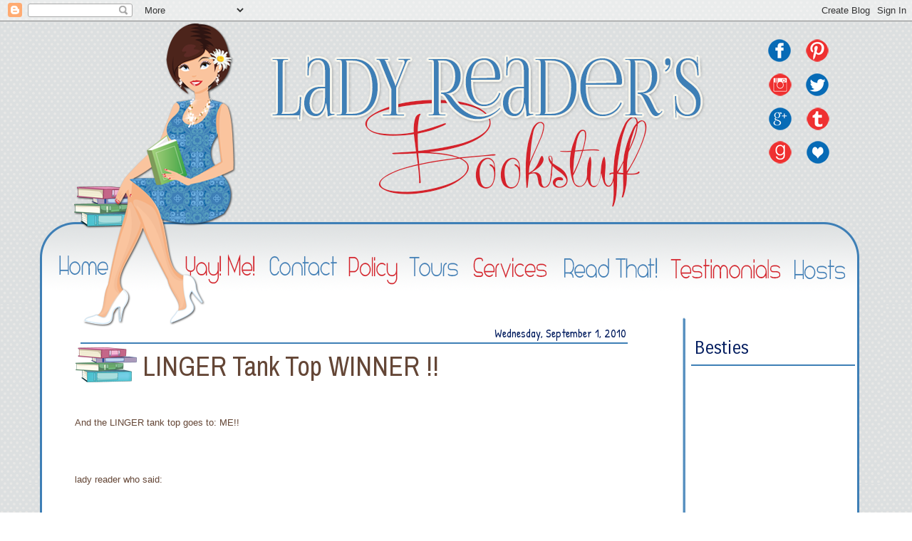

--- FILE ---
content_type: text/html; charset=UTF-8
request_url: https://www.ladyreader.net/2010/09/linger-tank-top-winner.html
body_size: 20136
content:
<!DOCTYPE html>
<html dir='ltr' xmlns='http://www.w3.org/1999/xhtml' xmlns:b='http://www.google.com/2005/gml/b' xmlns:data='http://www.google.com/2005/gml/data' xmlns:expr='http://www.google.com/2005/gml/expr'>
<head>
<link href='https://www.blogger.com/static/v1/widgets/2944754296-widget_css_bundle.css' rel='stylesheet' type='text/css'/>
<link href="//fonts.googleapis.com/css?family=Kaushan+Script" rel="stylesheet" type="text/css">
<link href="//fonts.googleapis.com/css?family=Handlee" rel="stylesheet" type="text/css">
<link href="//fonts.googleapis.com/css?family=Paprika" rel="stylesheet" type="text/css">
<link href="//fonts.googleapis.com/css?family=Englebert" rel="stylesheet" type="text/css">
<link href="//fonts.googleapis.com/css?family=Aclonica" rel="stylesheet" type="text/css">
<link href="//fonts.googleapis.com/css?family=Patrick+Hand" rel="stylesheet" type="text/css">
<link href="//fonts.googleapis.com/css?family=Amarante" rel="stylesheet" type="text/css">
<link href="//fonts.googleapis.com/css?family=Text+Me+One" rel="stylesheet" type="text/css">
<link href="//fonts.googleapis.com/css?family=Alex+Brush" rel="stylesheet" type="text/css">
<link href="//fonts.googleapis.com/css?family=Courgette" rel="stylesheet" type="text/css">
<link href="//fonts.googleapis.com/css?family=Great+Vibes" rel="stylesheet" type="text/css">
<link href="//fonts.googleapis.com/css?family=Playball" rel="stylesheet" type="text/css">
<link href="//fonts.googleapis.com/css?family=Archivo+Narrow" rel="stylesheet" type="text/css">
<link href="//fonts.googleapis.com/css?family=Carrois+Gothic" rel="stylesheet" type="text/css">
<link href="//fonts.googleapis.com/css?family=Libre+Baskerville:400,400italic" rel="stylesheet" type="text/css">
<link href="//fonts.googleapis.com/css?family=Alex+Brush" rel="stylesheet" type="text/css">
<meta content='text/html; charset=UTF-8' http-equiv='Content-Type'/>
<meta content='blogger' name='generator'/>
<link href='https://www.ladyreader.net/favicon.ico' rel='icon' type='image/x-icon'/>
<link href='https://www.ladyreader.net/2010/09/linger-tank-top-winner.html' rel='canonical'/>
<link rel="alternate" type="application/atom+xml" title="Lady Reader&#39;s Bookstuff - Atom" href="https://www.ladyreader.net/feeds/posts/default" />
<link rel="alternate" type="application/rss+xml" title="Lady Reader&#39;s Bookstuff - RSS" href="https://www.ladyreader.net/feeds/posts/default?alt=rss" />
<link rel="service.post" type="application/atom+xml" title="Lady Reader&#39;s Bookstuff - Atom" href="https://www.blogger.com/feeds/2674771134016350625/posts/default" />

<link rel="alternate" type="application/atom+xml" title="Lady Reader&#39;s Bookstuff - Atom" href="https://www.ladyreader.net/feeds/5103950106301210114/comments/default" />
<!--Can't find substitution for tag [blog.ieCssRetrofitLinks]-->
<meta content='https://www.ladyreader.net/2010/09/linger-tank-top-winner.html' property='og:url'/>
<meta content='LINGER Tank Top WINNER !!' property='og:title'/>
<meta content='Publicist. Book and Author Promoter. Virtual Book Tours and all other virtual or live promotion needed for authors and their books.' property='og:description'/>
<title>Lady Reader's Bookstuff: LINGER Tank Top WINNER !!</title>
<style type='text/css'>@font-face{font-family:'Philosopher';font-style:italic;font-weight:400;font-display:swap;src:url(//fonts.gstatic.com/s/philosopher/v21/vEFX2_5QCwIS4_Dhez5jcWBrf0I81_idV7b-rQ.woff2)format('woff2');unicode-range:U+0460-052F,U+1C80-1C8A,U+20B4,U+2DE0-2DFF,U+A640-A69F,U+FE2E-FE2F;}@font-face{font-family:'Philosopher';font-style:italic;font-weight:400;font-display:swap;src:url(//fonts.gstatic.com/s/philosopher/v21/vEFX2_5QCwIS4_Dhez5jcWBrf0s81_idV7b-rQ.woff2)format('woff2');unicode-range:U+0301,U+0400-045F,U+0490-0491,U+04B0-04B1,U+2116;}@font-face{font-family:'Philosopher';font-style:italic;font-weight:400;font-display:swap;src:url(//fonts.gstatic.com/s/philosopher/v21/vEFX2_5QCwIS4_Dhez5jcWBrf0A81_idV7b-rQ.woff2)format('woff2');unicode-range:U+0102-0103,U+0110-0111,U+0128-0129,U+0168-0169,U+01A0-01A1,U+01AF-01B0,U+0300-0301,U+0303-0304,U+0308-0309,U+0323,U+0329,U+1EA0-1EF9,U+20AB;}@font-face{font-family:'Philosopher';font-style:italic;font-weight:400;font-display:swap;src:url(//fonts.gstatic.com/s/philosopher/v21/vEFX2_5QCwIS4_Dhez5jcWBrf0E81_idV7b-rQ.woff2)format('woff2');unicode-range:U+0100-02BA,U+02BD-02C5,U+02C7-02CC,U+02CE-02D7,U+02DD-02FF,U+0304,U+0308,U+0329,U+1D00-1DBF,U+1E00-1E9F,U+1EF2-1EFF,U+2020,U+20A0-20AB,U+20AD-20C0,U+2113,U+2C60-2C7F,U+A720-A7FF;}@font-face{font-family:'Philosopher';font-style:italic;font-weight:400;font-display:swap;src:url(//fonts.gstatic.com/s/philosopher/v21/vEFX2_5QCwIS4_Dhez5jcWBrf0881_idV7Y.woff2)format('woff2');unicode-range:U+0000-00FF,U+0131,U+0152-0153,U+02BB-02BC,U+02C6,U+02DA,U+02DC,U+0304,U+0308,U+0329,U+2000-206F,U+20AC,U+2122,U+2191,U+2193,U+2212,U+2215,U+FEFF,U+FFFD;}</style>
<style id='page-skin-1' type='text/css'><!--
/*
*/
/* Variable definitions
====================
<Variable name="bgcolor" description="Page Background Color"
type="color" default="#c4a9c8">
<Variable name="textcolor" description="Text Color"
type="color" default="#333">
<Variable name="linkcolor" description="Link Color"
type="color" default="#58a">
<Variable name="pagetitlecolor" description="Blog Title Color"
type="color" default="#666">
<Variable name="descriptioncolor" description="Blog Description Color"
type="color" default="#999">
<Variable name="titlecolor" description="Post Title Color"
type="color" default="#c60">
<Variable name="bordercolor" description="Border Color"
type="color" default="#ccc">
<Variable name="sidebarcolor" description="Sidebar Title Color"
type="color" default="#999">
<Variable name="sidebartextcolor" description="Sidebar Text Color"
type="color" default="#666">
<Variable name="visitedlinkcolor" description="Visited Link Color"
type="color" default="#999">
<Variable name="bodyfont" description="Text Font"
type="font" default="normal normal 100% Georgia, Serif">
<Variable name="headerfont" description="Sidebar Title Font"
type="font"
default="normal normal 110% 'Trebuchet MS',Trebuchet,Arial,Verdana,Sans-serif">
<Variable name="pagetitlefont" description="Blog Title Font"
type="font"
default="normal normal 200% Georgia, Serif">
<Variable name="descriptionfont" description="Blog Description Font"
type="font"
default="normal normal 78% 'Trebuchet MS', Trebuchet, Arial, Verdana, Sans-serif">
<Variable name="postfooterfont" description="Post Footer Font"
type="font"
default="normal normal 78% 'Trebuchet MS', Trebuchet, Arial, Verdana, Sans-serif">
<Variable name="startSide" description="Side where text starts in blog language"
type="automatic" default="left">
<Variable name="endSide" description="Side where text ends in blog language"
type="automatic" default="right">
*/
/* Use this with templates/template-twocol.html */
body, .body-fauxcolumn-outer {
background: url(https://blogger.googleusercontent.com/img/b/R29vZ2xl/AVvXsEjdZVNB38o_T2n_p91jVm23SbcFPzBsRL9_RXING-thoCZEKAhUsp-ijtrAeFf6BCPDvQ48VwdrBfcYSau_Vv0KCiIIKmN2EjCv5oVWKP3gCHlnz5ma7erySmQ2BNTnl_LW4o1uSQun9xD4/s1600/background_01.png);
background repeat: repeat-xy;
margin:0;
color:#644636;
font:x-small Georgia Serif;
font-size/* */:/**/small;
font-size: /**/small;
text-align: left;
}
a:link {
color:#076bb6;
text-decoration:none;
}
a:visited {
color:#44505b;
text-decoration:none;
}
a:hover {
color:#d5222b;
text-decoration:none;
}
a img {
border-width:0;
}
/* Outer-Wrapper
----------------------------------------------- */
#outer-wrapper {
width: 1200px;
margin: 0 auto;
padding: 0px;
text-align:left;
border-bottom: px solid #190f04;
border-right: px solid #190f04;
border-left: px solid #190f04;
font: normal normal 100% sans-serif;
background: url(https://blogger.googleusercontent.com/img/b/R29vZ2xl/AVvXsEg5CnaxxHr5xTl4jNRlHXS4fG5mi7ZX9ivAdiMUcp2R1GagFNQEKUsP7zb0JTvE4W0pZsAp-ddW6KNwiOtrxt3EbxYn7xcZFcf4ZDsnnvtSo3HNeVVnhx-wqQCa7Dqwz0MKrhu2nZ2pgU8B/s1600/blog-mockup2_02.png) repeat-y;
margin-top: 0px;
}
#main-wrapper {
width: 800px;
float: left;
margin-left: 65px;
word-wrap: break-word; /* fix for long text breaking sidebar float in IE */
overflow: hidden;     /* fix for long non-text content breaking IE sidebar float */
}
#sidebar-wrapper {
width: 235px;
float: right;
text-align: left;
word-wrap: break-word; /* fix for long text breaking sidebar float in IE */
overflow: hidden;      /* fix for long non-text content breaking IE sidebar float */
margin-right: 35px;
}
/* Tabs
----------------------------------------------- */
#PageList1 {
margin: -3px -17px -40px -17px;
background: url(https://blogger.googleusercontent.com/img/b/R29vZ2xl/AVvXsEgJ4kBjjqiIHXlkv-WaN_RA48syuogMZl3h80jHr5KPwgqWqAMIjmmnjZLGKSfaBjqf4bCD7Bbk917Aju0Js_FeDbwqUlOT4aA9qQoQ5lvKm4lxfAKzOiDMZpjc9QbrnHIKQ4HajNlhmeiG/s1600/pagelist2.png) no-repeat;
padding: 0px 20px 30px 20px;
font-size: 22px;
}
/* Headings
----------------------------------------------- */
h2 {  background: no-repeat;
border-bottom: 2px #3e7fb6 solid;
padding: 5px 5px 5px 5px;
margin: 5px 5px 5px  0px;
font:normal normal 110% 'Trebuchet MS',Trebuchet,Arial,Verdana,Sans-serif;
font-size: 25px;
line-height: 1.4em;
letter-spacing:.-2em;
color:#001b5e;
}
h5 {
background: url(https://blogger.googleusercontent.com/img/b/R29vZ2xl/AVvXsEjR3CNIDajAZSShxyvBbKNvS2ZdnhhL7YpxycCmTgS5ikH1aqmo8GpJcojZSWaUdLpeclShb0QaHqBZmIXE4_lG3v-wfHuBA53seo9VfadEllFKBfuS5CYT7M407ZJwz_fjQp1Dehdqb18N/s1600/h5-4.png) no-repeat;
font-family: 'Alex Brush', cursive;
font-size: 55px;
font-weight: normal;
color: #d5222b;
padding: 25px 0px 20px 70px;
margin-top: 0px;
margin-bottom: 0px;
}
/* Posts
-----------------------------------------------
*/
h2.date-header { font-family: 'Patrick Hand', cursive;
background:#ffffff;
font-size: 16px;
text-align: right;
padding: 2px 2px 2px 5px;
margin:-7px 1.5em 0 .5em;
}
.post {
margin: 0 0 6px 0px;
border-bottom:0px dotted #cedae5;
padding-bottom:1.5em;
}
.post h3 {
background:url(https://blogger.googleusercontent.com/img/b/R29vZ2xl/AVvXsEhtMnzM1j57iohRXLOxdLow1AduadqQ9zvf2pOYOCQAFOSnvGu3kD0vvQ5ATA_3anSY_RB_DtRkH54LKp_ShqyKskIpnFL1aPAzYIbgzhCT5GQlofp23C0HOwa69vl9jc40UXmVfBVPvOxb/s1600/books.png) no-repeat;
padding: 0px 25px 5px 95px;
margin-top: 5px;
font-size:38px;
font-weight:normal;
line-height:1.4em;
color:#644636;
}
.post h3 a, .post h3 a:visited, .post h3 strong {
display:block;
text-decoration:none;
color:#48575f;
font-weight:normal;
}
.post h3 strong, .post h3 a:hover {
color:#d5222b;
}
.post-body {
margin:30px 0 .75em;
line-height:1.6em;
}
.post-body blockquote {
line-height:1.3em;
}
.post-footer {
padding: 60px 0px 10px 50px;
margin: .75em 0;
color:#644636;
text-transform:uppercase;
letter-spacing:.1em;
font: normal normal 78% 'Trebuchet MS', Trebuchet, Arial, Verdana, Sans-serif;
line-height: 1.4em;
background:url(https://blogger.googleusercontent.com/img/b/R29vZ2xl/AVvXsEhe4at67UgUDQaEMVBexx_xG8nk8DJUV4yAuPkNxuHH5jni9zIcESmkU9YERp37hAjk7TbbGz9bZBKC3HgvQQWEtH123FSwS7cvySZPN92NxY3fosOMHV9dH0xDO3O0GLbTKBj5HWtzVysc/s1600/divider.png) no-repeat;
}
.comment-link {
margin-left:.6em;
}
.post img, table.tr-caption-container {
margin-left: 5px;
padding:2px;
border:0px solid #fefaf5;
background:#;
}
.tr-caption-container img {
border: none;
padding: 0;
}
.post blockquote {
margin:1em 20px;
none; or clear: none !important;
background:#e6e8e9;
padding:15px;
-moz-box-shadow: 0px 5px 15px #153551;
-webkit-box-shadow: 0px 5px 15px #153551;
box-shadow: 0px 5px 15px #153551;
border: 2px solid #d5222b;
border-radius: 20px;
color: #0a1c2b;
font-size:17px;
}
.post blockquote p {
margin:.75em 0;
}
#navbar
{
position: relative;
z-index: 10;
}
/* Comments
----------------------------------------------- */
#comments h4 {
margin:1em 0;
font-weight: bold;
line-height: 1.4em;
text-transform:uppercase;
letter-spacing:.2em;
background:#;
color: #644636;
}
#comments-block {
margin:1em 0 1.5em;
line-height:1.6em;
}
#comments-block .comment-author {
margin:.5em 0;
color: #634276;
}
#comments-block .comment-body {
margin:.25em 0 0;
}
#comments-block .comment-footer {
margin:-.25em 0 2em;
line-height: 1.4em;
text-transform:uppercase;
letter-spacing:.1em;
}
#comments-block .comment-body p {
margin:0 0 .75em;
}
.deleted-comment {
font-style:italic;
color:gray;
}
#blog-pager-newer-link {
float: left;
}
#blog-pager-older-link {
float: right;
}
#blog-pager {
text-align: left;
}
.feed-links {
clear: both;
line-height: 2.5em;
}
/* Sidebar Content
----------------------------------------------- */
.sidebar {
background:$#634276;
color: #001b5e;
line-height: 1.5em;
}
.sidebar ul {
list-style:none;
margin:0 0 0;
padding:0 0 0;
}
.sidebar li {
margin:0;
padding-top:0;
padding-right:0;
padding-bottom:.25em;
padding-left:15px;
text-indent:-15px;
line-height:1.5em;
}
.sidebar .widget, .main .widget {
border-bottom:0px dotted #cccccc;
margin:0 0 1.5em;
padding:0 0 1.5em;
}
.main .Blog {
border-bottom-width: 0;
}
/* Profile
----------------------------------------------- */
.profile-img {
float: left;
margin-top: 0;
margin-right: 5px;
margin-bottom: 5px;
margin-left: 0;
padding: 4px;
border: 1px solid #cccccc;
}
.profile-data {
margin:0;
text-transform:uppercase;
letter-spacing:.1em;
font: normal normal 78% 'Trebuchet MS', Trebuchet, Arial, Verdana, Sans-serif;
color: #644636;
font-weight: bold;
line-height: 1.6em;
}
.profile-datablock {
margin:.5em 0 .5em;
}
.profile-textblock {
margin: 0.5em 0;
line-height: 1.6em;
}
.profile-link {
font: normal normal 78% 'Trebuchet MS', Trebuchet, Arial, Verdana, Sans-serif;
color: #644636
text-transform: uppercase;
letter-spacing: .1em;
}
/* Footer
----------------------------------------------- */
#footer {
background: url(https://blogger.googleusercontent.com/img/b/R29vZ2xl/AVvXsEj3ZwZqe7-dAhI7Ciq1yOrXq8aTQ2Z5RpKzTTX_gBCqcsnMda1IbwG9L_RP2bDKjGw6X4s5b2IqkG8C_lSs6F57GylxF3yYP2hQjvzNn5mhXRP-EIKdZPReXAEXrDG6r31hPFU_EV-BuZLe/s1600/blog-mockup2_03.png);
width:1200px;
height:72px;
clear:both;
margin-left: 0px;
margin-bottom: -72px;
padding-top:0px;
line-height: 1.6em;
text-transform:uppercase;
letter-spacing:1.6em;
text-align: center;
position: absolute;
}
h3.post-title {font-family: 'Archivo Narrow', sans-serif;}
.sidebar h2 {font-family: 'Carrois Gothic', sans-srif;}
blockquote {font-family: 'Text Me One', sans-serif;}
#PageList1 {font-family: 'Playball', cursive;}
/*--Main Container--*/
.main_view {
float: left;
position: relative;
}
/*--Window/Masking Styles--*/
.window {
height:250px; width: 547px;
border: 2px solid #6f4c7a;
border-radius: 15px;
-moz-box-shadow: 3px 5px 10px #305877;
-webkit-box-shadow: 3px 5px 10px #305877;
box-shadow: 3px 5px 10px #305877;
overflow: hidden; /*--Hides anything outside of the set width/height--*/
position: relative;
}
.image_reel {
position: absolute;
top: 0; left: 0;
}
.image_reel img {float: left;}
/*Slider Css*/
#slider{}
#slider ul, #slider li{
margin:0;
padding:0;
list-style:none;
}
#slider li{
width:560px;
height:268px;
overflow:hidden;
}
/*Slider Css Info @ http://www.spiceupyourblog.com*/

--></style>
<link href='http://www.iconj.com/ico/0/6/06w0vuio8e.ico' rel='shortcut icon' type='image/x-icon'/>
<script src="//ajax.googleapis.com/ajax/libs/jquery/1.3/jquery.min.js" type="text/javascript"></script>
<script type='text/javascript'>

$(document).ready(function() {

//Set Default State of each portfolio piece
$(".paging").show();
$(".paging a:first").addClass("active");

//Get size of images, how many there are, then determin the size of the image reel.
var imageWidth = $(".window").width();
var imageSum = $(".image_reel img").size();
var imageReelWidth = imageWidth * imageSum;

//Adjust the image reel to its new size
$(".image_reel").css({'width' : imageReelWidth});

//Paging + Slider Function
rotate = function(){ 
var triggerID = $active.attr("rel") - 1; //Get number of times to slide
var image_reelPosition = triggerID * imageWidth; //Determines the distance the image reel needs to slide

$(".paging a").removeClass('active'); //Remove all active class
$active.addClass('active'); //Add active class (the $active is declared in the rotateSwitch function)

//Slider Animation
$(".image_reel").animate({ 
left: -image_reelPosition
}, 500 );

}; 

//Rotation + Timing Event
rotateSwitch = function(){ 
play = setInterval(function(){ //Set timer - this will repeat itself every 3 seconds
$active = $('.paging a.active').next();
if ( $active.length === 0) { //If paging reaches the end...
$active = $('.paging a:first'); //go back to first
}
rotate(); //Trigger the paging and slider function
}, 7000); //Timer speed in milliseconds (3 seconds)
};

rotateSwitch(); //Run function on launch

//On Hover
$(".image_reel a").hover(function() {
clearInterval(play); //Stop the rotation
}, function() {
rotateSwitch(); //Resume rotation
}); 

//On Click
$(".paging a").click(function() { 
$active = $(this); //Activate the clicked paging
//Reset Timer
clearInterval(play); //Stop the rotation
rotate(); //Trigger rotation immediately
rotateSwitch(); // Resume rotation
return false; //Prevent browser jump to link anchor
}); 

});
</script>
<script src='https://ajax.googleapis.com/ajax/libs/jquery/1.6.1/jquery.min.js' type='text/javascript'></script>
<script src="//suyb.googlecode.com/files/easySlider1.7.js-blogger.js"></script>
<script>
$(document).ready(function(){
$("#slider").easySlider({
auto: true,
continuous: true
});
});
</script>
<script type='text/javascript'>
//<![CDATA[
  (function() {
    var shr = document.createElement('script');
    shr.setAttribute('data-cfasync', 'false');
    shr.src = '//dsms0mj1bbhn4.cloudfront.net/assets/pub/shareaholic.js';
    shr.type = 'text/javascript'; shr.async = 'true';
    shr.onload = shr.onreadystatechange = function() {
      var rs = this.readyState;
      if (rs && rs != 'complete' && rs != 'loaded') return;
      var site_id = '5590e864494a80333088bd3163e36732';
      try { Shareaholic.init(site_id); } catch (e) {}
    };
    var s = document.getElementsByTagName('script')[0];
    s.parentNode.insertBefore(shr, s);
  })();
//]]>
</script>
<link href='https://www.blogger.com/dyn-css/authorization.css?targetBlogID=2674771134016350625&amp;zx=252722dd-f9d5-4f9f-bb7c-692d72b9d189' media='none' onload='if(media!=&#39;all&#39;)media=&#39;all&#39;' rel='stylesheet'/><noscript><link href='https://www.blogger.com/dyn-css/authorization.css?targetBlogID=2674771134016350625&amp;zx=252722dd-f9d5-4f9f-bb7c-692d72b9d189' rel='stylesheet'/></noscript>
<meta name='google-adsense-platform-account' content='ca-host-pub-1556223355139109'/>
<meta name='google-adsense-platform-domain' content='blogspot.com'/>

</head>
<body>
<div class='navbar section' id='navbar'><div class='widget Navbar' data-version='1' id='Navbar1'><script type="text/javascript">
    function setAttributeOnload(object, attribute, val) {
      if(window.addEventListener) {
        window.addEventListener('load',
          function(){ object[attribute] = val; }, false);
      } else {
        window.attachEvent('onload', function(){ object[attribute] = val; });
      }
    }
  </script>
<div id="navbar-iframe-container"></div>
<script type="text/javascript" src="https://apis.google.com/js/platform.js"></script>
<script type="text/javascript">
      gapi.load("gapi.iframes:gapi.iframes.style.bubble", function() {
        if (gapi.iframes && gapi.iframes.getContext) {
          gapi.iframes.getContext().openChild({
              url: 'https://www.blogger.com/navbar/2674771134016350625?po\x3d5103950106301210114\x26origin\x3dhttps://www.ladyreader.net',
              where: document.getElementById("navbar-iframe-container"),
              id: "navbar-iframe"
          });
        }
      });
    </script><script type="text/javascript">
(function() {
var script = document.createElement('script');
script.type = 'text/javascript';
script.src = '//pagead2.googlesyndication.com/pagead/js/google_top_exp.js';
var head = document.getElementsByTagName('head')[0];
if (head) {
head.appendChild(script);
}})();
</script>
</div></div>
<div id='outer-wrapper'><div id='wrap2'>
<!-- skip links for text browsers -->
<span id='skiplinks' style='display:none;'>
<a href='#main'>skip to main </a> |
      <a href='#sidebar'>skip to sidebar</a>
</span>
<div id='header-wrapper'>
<div class='header no-items section' id='header'></div>
</div>
<div id='content-wrapper'>
<div id='crosscol-wrapper' style='text-align:left'>
<div class='crosscol section' id='crosscol'><div class='widget HTML' data-version='1' id='HTML1'>
<div class='widget-content'>
<img id="Image-Maps-Com-image-maps-2014-10-06-195503" src="https://blogger.googleusercontent.com/img/b/R29vZ2xl/AVvXsEglLsMprcuaDdN9WIwv8x6TqgqfOpSroDlNWJ9OFBpY1C0nm2q0D17-TyxRg10LB0xXLlaD4VipkbolGabRRL_hDGocKGfMsSp125_jdrXCjJCrXpQaq6adlP1k5tYjJJDPyOKBegfP_tR-/s1600/blog-mockup2_01.png" border="0" width="1200" height="429" orgwidth="1200" orgheight="429" usemap="#image-maps-2014-10-06-195503" alt="" />
<map name="image-maps-2014-10-06-195503" id="ImageMapsCom-image-maps-2014-10-06-195503">
<area  alt="" title="Facebook" href="https://www.facebook.com/amy.delrosso" shape="rect" coords="1035,22,1073,61" style="outline:none;" target="_self" onclick="https://www.facebook.com/amy.delrosso" onmouseover="if(document.images) document.getElementById('Image-Maps-Com-image-maps-2014-10-06-195503').src= 'https://blogger.googleusercontent.com/img/b/R29vZ2xl/AVvXsEgZ_jdUQF3CE8_vYP23_TsQgNrXPBCn1v5RKlzH0ysyWryv_MMVmDmo2MrmFTiOFayId8W3FUeEOwCzb0H-kPHekG5Q5LwisENWQLM1sP4BXjoRhSam4SHAdUseQsH8pyyvaZiYuJCPU4m7/s1600/blog-mockup2-fb_01.png';" onmouseout="if(document.images) document.getElementById('Image-Maps-Com-image-maps-2014-10-06-195503').src= 'https://blogger.googleusercontent.com/img/b/R29vZ2xl/AVvXsEglLsMprcuaDdN9WIwv8x6TqgqfOpSroDlNWJ9OFBpY1C0nm2q0D17-TyxRg10LB0xXLlaD4VipkbolGabRRL_hDGocKGfMsSp125_jdrXCjJCrXpQaq6adlP1k5tYjJJDPyOKBegfP_tR-/s1600/blog-mockup2_01.png';"  />
<area  alt="" title="Pinterest" href="http://www.pinterest.com/ixelamy/" shape="rect" coords="1087,22,1125,61" style="outline:none;" target="_self" onclick="http://www.pinterest.com/ixelamy/" onmouseover="if(document.images) document.getElementById('Image-Maps-Com-image-maps-2014-10-06-195503').src= 'https://blogger.googleusercontent.com/img/b/R29vZ2xl/AVvXsEiM83sf6cMACct4GFVHNTWt-qMBDJv5s1Lv08bKMsfTrl1YpbzS3eL6qYjjPZoH6J2B4HehiyHtbW408DoP3PwFW2y800jp3iM96yBOgRQ3OoYKH6wsaC4ghBNhL41dgQIh8fu6Wx5aC2bT/s1600/blog-mockup2-pinterest_01.png';" onmouseout="if(document.images) document.getElementById('Image-Maps-Com-image-maps-2014-10-06-195503').src= 'https://blogger.googleusercontent.com/img/b/R29vZ2xl/AVvXsEglLsMprcuaDdN9WIwv8x6TqgqfOpSroDlNWJ9OFBpY1C0nm2q0D17-TyxRg10LB0xXLlaD4VipkbolGabRRL_hDGocKGfMsSp125_jdrXCjJCrXpQaq6adlP1k5tYjJJDPyOKBegfP_tR-/s1600/blog-mockup2_01.png';"  />
<area  alt="" title="Instagram" href="http://instagram.com/amydelrosso" shape="rect" coords="1036,71,1074,110" style="outline:none;" target="_self" onclick="http://instagram.com/amydelrosso" onmouseover="if(document.images) document.getElementById('Image-Maps-Com-image-maps-2014-10-06-195503').src= 'https://blogger.googleusercontent.com/img/b/R29vZ2xl/AVvXsEhTdi4hP31C77LVM5HOicK_3HjLMuhwFNEn1mmWeIbb2ynhtukZjRt6EyR0kHlUh4QIfuTiQxj9L1rbhYyeEAiEk3G3G7JYiLg8rl_Eu5q87HG1E91TmVYbbjvQKpPIUpkapbWtUKQ-WVmT/s1600/blog-mockup2-insta_01.png';" onmouseout="if(document.images) document.getElementById('Image-Maps-Com-image-maps-2014-10-06-195503').src= 'https://blogger.googleusercontent.com/img/b/R29vZ2xl/AVvXsEglLsMprcuaDdN9WIwv8x6TqgqfOpSroDlNWJ9OFBpY1C0nm2q0D17-TyxRg10LB0xXLlaD4VipkbolGabRRL_hDGocKGfMsSp125_jdrXCjJCrXpQaq6adlP1k5tYjJJDPyOKBegfP_tR-/s1600/blog-mockup2_01.png';"  />
<area  alt="" title="Twitter" href="https://twitter.com/ladyreaderstuff" shape="rect" coords="1088,70,1126,109" style="outline:none;" target="_self" onclick="https://twitter.com/ladyreaderstuff" onmouseover="if(document.images) document.getElementById('Image-Maps-Com-image-maps-2014-10-06-195503').src= 'https://blogger.googleusercontent.com/img/b/R29vZ2xl/AVvXsEhhdFqP8zTQKIaqWiYIJKuKCPCHfBPw-Fsmk2b4vYTNg6f2dZ4eVP1c3vfHFDdKvn-9qW2ntN9ZVq_NEUFnUIn1uPS7oL3SVF5HduO764JoNKpH14AwxVO_ONoi41M-KMJJDZ0VS9aYTTFi/s1600/blog-mockup2-twitter_01.png';" onmouseout="if(document.images) document.getElementById('Image-Maps-Com-image-maps-2014-10-06-195503').src= 'https://blogger.googleusercontent.com/img/b/R29vZ2xl/AVvXsEglLsMprcuaDdN9WIwv8x6TqgqfOpSroDlNWJ9OFBpY1C0nm2q0D17-TyxRg10LB0xXLlaD4VipkbolGabRRL_hDGocKGfMsSp125_jdrXCjJCrXpQaq6adlP1k5tYjJJDPyOKBegfP_tR-/s1600/blog-mockup2_01.png';"  />
<area  alt="" title="GooglePlus" href="https://plus.google.com/u/0/107871343585126091433/posts" shape="rect" coords="1036,117,1074,156" style="outline:none;" target="_self" onclick="https://plus.google.com/u/0/107871343585126091433/posts" onmouseover="if(document.images) document.getElementById('Image-Maps-Com-image-maps-2014-10-06-195503').src= 'https://blogger.googleusercontent.com/img/b/R29vZ2xl/AVvXsEhXASYoadQpSlijKSW7VHjCRA74l7O4-DQjxNnmSrNOX6G5KcECqgwBC_5-GMgz2sCyjOH1p3wGSJzbuOy8S08vIS8ns5c_YDC4HWdBWBDBowJ2dqK7HMo3EneI4WO4ZyQ-4JfI02oK2ffH/s1600/blog-mockup2-gplus_01.png';" onmouseout="if(document.images) document.getElementById('Image-Maps-Com-image-maps-2014-10-06-195503').src= 'https://blogger.googleusercontent.com/img/b/R29vZ2xl/AVvXsEglLsMprcuaDdN9WIwv8x6TqgqfOpSroDlNWJ9OFBpY1C0nm2q0D17-TyxRg10LB0xXLlaD4VipkbolGabRRL_hDGocKGfMsSp125_jdrXCjJCrXpQaq6adlP1k5tYjJJDPyOKBegfP_tR-/s1600/blog-mockup2_01.png';"  />
<area  alt="" title="Tumblr" href="http://ladyreader.tumblr.com/" shape="rect" coords="1090,118,1128,157" style="outline:none;" target="_self" onclick="http://ladyreader.tumblr.com/" onmouseover="if(document.images) document.getElementById('Image-Maps-Com-image-maps-2014-10-06-195503').src= 'https://blogger.googleusercontent.com/img/b/R29vZ2xl/AVvXsEiScmbKEoWt_9Vh9CW_yd3avx9oipSx6_0yx6fDyko7FdEQFZSc2c6qZ-lqJ0lO1gKZtiq6ShNg-cgf5pR6Zrk8zpq1iKbpExkEkANLZTFGEfCX1BuQMabK3INos-ML6jqI_YCBXmGay8U7/s1600/blog-mockup2-tumblr_01.png';" onmouseout="if(document.images) document.getElementById('Image-Maps-Com-image-maps-2014-10-06-195503').src= 'https://blogger.googleusercontent.com/img/b/R29vZ2xl/AVvXsEglLsMprcuaDdN9WIwv8x6TqgqfOpSroDlNWJ9OFBpY1C0nm2q0D17-TyxRg10LB0xXLlaD4VipkbolGabRRL_hDGocKGfMsSp125_jdrXCjJCrXpQaq6adlP1k5tYjJJDPyOKBegfP_tR-/s1600/blog-mockup2_01.png';"  />
<area  alt="" title="Goodreads" href="https://www.goodreads.com/user/show/3601144-amy" shape="rect" coords="1037,165,1075,204" style="outline:none;" target="_self" onclick="https://www.goodreads.com/user/show/3601144-amy" onmouseover="if(document.images) document.getElementById('Image-Maps-Com-image-maps-2014-10-06-195503').src= 'https://blogger.googleusercontent.com/img/b/R29vZ2xl/AVvXsEivBP7_FKVfUabR9aJRYTQ0shbZ8JYoITiX-B5wXkCXsaKe_uavCpqjOjNM8yaQQ6Uw4RN_BU413CGMhgRNlc1itglF8_ucbw0w4ceYPAxDHLH8Vi3O3eF-uUIrreS4GsaVI6BxmdKGrVT2/s1600/goodreads_01.png';" onmouseout="if(document.images) document.getElementById('Image-Maps-Com-image-maps-2014-10-06-195503').src= 'https://blogger.googleusercontent.com/img/b/R29vZ2xl/AVvXsEglLsMprcuaDdN9WIwv8x6TqgqfOpSroDlNWJ9OFBpY1C0nm2q0D17-TyxRg10LB0xXLlaD4VipkbolGabRRL_hDGocKGfMsSp125_jdrXCjJCrXpQaq6adlP1k5tYjJJDPyOKBegfP_tR-/s1600/blog-mockup2_01.png';"  />
<area  alt="" title="Bloglovin" href="http://www.bloglovin.com/ladyreader" shape="rect" coords="1089,166,1127,205" style="outline:none;" target="_self" onclick="http://www.bloglovin.com/ladyreader" onmouseover="if(document.images) document.getElementById('Image-Maps-Com-image-maps-2014-10-06-195503').src= 'https://blogger.googleusercontent.com/img/b/R29vZ2xl/AVvXsEgmPQ2mjNjjAhy4pRwGzYXgzpFkkdjhT8D-PXZZ-YcvYarGjax2kM4KlVvwFpfeMekfwc7rJJkq35Ufm4CiV9tZzhX0U15zKw469k9Em8ow20geP55PycUtbdX5qHG1Bm66ukLTFTf_m9Ge/s1600/blog-mockup2-bloglovin_01.png';" onmouseout="if(document.images) document.getElementById('Image-Maps-Com-image-maps-2014-10-06-195503').src= 'https://blogger.googleusercontent.com/img/b/R29vZ2xl/AVvXsEglLsMprcuaDdN9WIwv8x6TqgqfOpSroDlNWJ9OFBpY1C0nm2q0D17-TyxRg10LB0xXLlaD4VipkbolGabRRL_hDGocKGfMsSp125_jdrXCjJCrXpQaq6adlP1k5tYjJJDPyOKBegfP_tR-/s1600/blog-mockup2_01.png';"  />
<area  alt="" title="Home" href="http://www.ladyreader.net/" shape="rect" coords="36,321,117,365" style="outline:none;" target="_self" onclick="http://www.ladyreader.net/" onmouseover="if(document.images) document.getElementById('Image-Maps-Com-image-maps-2014-10-06-195503').src= 'https://blogger.googleusercontent.com/img/b/R29vZ2xl/AVvXsEhwvwf9hfjU6MVLCAXAVwu610R1W9iQJU3nEiw4pkUGplYkr3N5P0RD7cG4wy3RfxEZEmtmLqE5kuCJDxTi9wY0lcSvq4lVXpqV_QKXYiiqltuBeavOxK9nYyUxfGXKj8xQXNoMvOohuhZ2/s1600/blog-mockup2-home_01.png';" onmouseout="if(document.images) document.getElementById('Image-Maps-Com-image-maps-2014-10-06-195503').src= 'https://blogger.googleusercontent.com/img/b/R29vZ2xl/AVvXsEglLsMprcuaDdN9WIwv8x6TqgqfOpSroDlNWJ9OFBpY1C0nm2q0D17-TyxRg10LB0xXLlaD4VipkbolGabRRL_hDGocKGfMsSp125_jdrXCjJCrXpQaq6adlP1k5tYjJJDPyOKBegfP_tR-/s1600/blog-mockup2_01.png';"  />
<area  alt="" title="Yay!Me!" href="http://www.ladyreader.net/p/holla.html" shape="rect" coords="216,325,323,370" style="outline:none;" target="_self" onclick="http://www.ladyreader.net/p/holla.html" onmouseover="if(document.images) document.getElementById('Image-Maps-Com-image-maps-2014-10-06-195503').src= 'https://blogger.googleusercontent.com/img/b/R29vZ2xl/AVvXsEiOQIV_H4d8hTfHwKYeEL2J8q8vI2cxj8ZJrNXL32Q3Q0zMZ2VrUQYJk_-kRMpPVJejjcoLVdVDp0kDRJB8EvVodIbGJ0NWJFw9zX6FrpNaFlDNsVpnSl3DKEfhdgeg7JkshmtPlpIQlek5/s1600/blog-mockup2-yay_01.png';" onmouseout="if(document.images) document.getElementById('Image-Maps-Com-image-maps-2014-10-06-195503').src= 'https://blogger.googleusercontent.com/img/b/R29vZ2xl/AVvXsEglLsMprcuaDdN9WIwv8x6TqgqfOpSroDlNWJ9OFBpY1C0nm2q0D17-TyxRg10LB0xXLlaD4VipkbolGabRRL_hDGocKGfMsSp125_jdrXCjJCrXpQaq6adlP1k5tYjJJDPyOKBegfP_tR-/s1600/blog-mockup2_01.png';"  />
<area  alt="" title="Contact" href="http://www.ladyreader.net/p/contact.html" shape="rect" coords="333,324,436,369" style="outline:none;" target="_self" onclick="http://www.ladyreader.net/p/contact.html" onmouseover="if(document.images) document.getElementById('Image-Maps-Com-image-maps-2014-10-06-195503').src= 'https://blogger.googleusercontent.com/img/b/R29vZ2xl/AVvXsEjf3ZneDvrkb7uLQvObG5a_45DnLEKaXos217u8bN-CTZqSxcX6ceBbQCFQGnAEYaWoF-NBQZNZVrEl3pdyB2Tma8_6sLi4c_XWnYUgCBYYhXeRZBMmpCwJkLFNUtO7iNyZ2M8-C1Th5q5X/s1600/blog-mockup2-contact_01.png';" onmouseout="if(document.images) document.getElementById('Image-Maps-Com-image-maps-2014-10-06-195503').src= 'https://blogger.googleusercontent.com/img/b/R29vZ2xl/AVvXsEglLsMprcuaDdN9WIwv8x6TqgqfOpSroDlNWJ9OFBpY1C0nm2q0D17-TyxRg10LB0xXLlaD4VipkbolGabRRL_hDGocKGfMsSp125_jdrXCjJCrXpQaq6adlP1k5tYjJJDPyOKBegfP_tR-/s1600/blog-mockup2_01.png';"  />
<area  alt="" title="Policy" href="http://www.ladyreader.net/p/review-policy.html" shape="rect" coords="441,325,526,370" style="outline:none;" target="_self" onclick="http://www.ladyreader.net/p/review-policy.html" onmouseover="if(document.images) document.getElementById('Image-Maps-Com-image-maps-2014-10-06-195503').src= 'https://blogger.googleusercontent.com/img/b/R29vZ2xl/AVvXsEhcL7N3NfgrBYlCJ_FVjENmRu1J_CVZEsjNikvys8dJOXMTGNWRdrqG5gEUxQkKhxB09eyz-XJEiRnZTDntOtAJoIQlIY5NSqzhsgPIrIWHIap7jRUrFZeZIx3CqSSn34I8Dcm5dYMqgPuO/s1600/blog-mockup2-policy_01.png';" onmouseout="if(document.images) document.getElementById('Image-Maps-Com-image-maps-2014-10-06-195503').src= 'https://blogger.googleusercontent.com/img/b/R29vZ2xl/AVvXsEglLsMprcuaDdN9WIwv8x6TqgqfOpSroDlNWJ9OFBpY1C0nm2q0D17-TyxRg10LB0xXLlaD4VipkbolGabRRL_hDGocKGfMsSp125_jdrXCjJCrXpQaq6adlP1k5tYjJJDPyOKBegfP_tR-/s1600/blog-mockup2_01.png';"  />
<area  alt="" title="Tours" href="" shape="rect" coords="530,327,611,362" style="outline:none;" target="_self"  onmouseover="if(document.images) document.getElementById('Image-Maps-Com-image-maps-2014-10-06-195503').src= 'https://blogger.googleusercontent.com/img/b/R29vZ2xl/AVvXsEjI7llJkLyGVV10erEWYJ6kuHRADpe8S2g6FPISTU3r00PhjcItb38mptIGmLVoAuTRM2JkgdIHpy6sB6piQLgKoPm120oCjlb_g73yRUgH2fyfnQmgYZoCvKKPvCQoCaIVJXd2pDHoJTPW/s1600/tours.png';" onmouseout="if(document.images) document.getElementById('Image-Maps-Com-image-maps-2014-10-06-195503').src= 'https://blogger.googleusercontent.com/img/b/R29vZ2xl/AVvXsEglLsMprcuaDdN9WIwv8x6TqgqfOpSroDlNWJ9OFBpY1C0nm2q0D17-TyxRg10LB0xXLlaD4VipkbolGabRRL_hDGocKGfMsSp125_jdrXCjJCrXpQaq6adlP1k5tYjJJDPyOKBegfP_tR-/s1600/blog-mockup2_01.png';"  />
<area  alt="" title="Ongoing" href="http://www.ladyreader.net/p/ongoing.html" shape="rect" coords="524,364,624,384" style="outline:none;" target="_self" onclick="http://www.ladyreader.net/p/ongoing.html" onmouseover="if(document.images) document.getElementById('Image-Maps-Com-image-maps-2014-10-06-195503').src= 'https://blogger.googleusercontent.com/img/b/R29vZ2xl/AVvXsEj-DXhHq0pO8bVszDKX9A4X1e_W_zrl6qfAbRgR0rFjS_wKaWVsGLHMuANsmTx-ZRUZWr_fWJweiqdnF84h_hK7JyCDa8YzaLq7VrVK65fmRDe907ekZEIGBy5Q-v1kJaIXey_j4xzWIxFq/s1600/tours-ongoing.png';" onmouseout="if(document.images) document.getElementById('Image-Maps-Com-image-maps-2014-10-06-195503').src= 'https://blogger.googleusercontent.com/img/b/R29vZ2xl/AVvXsEglLsMprcuaDdN9WIwv8x6TqgqfOpSroDlNWJ9OFBpY1C0nm2q0D17-TyxRg10LB0xXLlaD4VipkbolGabRRL_hDGocKGfMsSp125_jdrXCjJCrXpQaq6adlP1k5tYjJJDPyOKBegfP_tR-/s1600/blog-mockup2_01.png';"  />
<area  alt="" title="Upcoming" href="http://www.ladyreader.net/p/upcoming.html" shape="rect" coords="534,382,634,402" style="outline:none;" target="_self" onclick="http://www.ladyreader.net/p/upcoming.html" onmouseover="if(document.images) document.getElementById('Image-Maps-Com-image-maps-2014-10-06-195503').src= 'https://blogger.googleusercontent.com/img/b/R29vZ2xl/AVvXsEjLEKiwI5pBYux8h63q_xJeLLcpJFkb7sYCAfEEiWsSzkbIby9OPUw5rhDO50Bt81I52xifT0uf7F4uZ5qOK5PYzOxln4G3LU44oVi8pVWgDnbw3fL8T_qFEDe6eZpDVwcvivr3AGE1OTz1/s1600/tours-upcoming.png';" onmouseout="if(document.images) document.getElementById('Image-Maps-Com-image-maps-2014-10-06-195503').src= 'https://blogger.googleusercontent.com/img/b/R29vZ2xl/AVvXsEglLsMprcuaDdN9WIwv8x6TqgqfOpSroDlNWJ9OFBpY1C0nm2q0D17-TyxRg10LB0xXLlaD4VipkbolGabRRL_hDGocKGfMsSp125_jdrXCjJCrXpQaq6adlP1k5tYjJJDPyOKBegfP_tR-/s1600/blog-mockup2_01.png';"  />
<area  alt="" title="Past" href="http://www.ladyreader.net/p/past.html" shape="rect" coords="529,406,637,429" style="outline:none;" target="_self" onclick="http://www.ladyreader.net/p/past.html" onmouseover="if(document.images) document.getElementById('Image-Maps-Com-image-maps-2014-10-06-195503').src= 'https://blogger.googleusercontent.com/img/b/R29vZ2xl/AVvXsEgUCpv5nSQOm6xrFGeTt7cSh9OnySiP1-67wJ3buxO-4eH5vcVmkHIsJTbTH21KRQlxm3BOUnU94GI2gALTKJSR0XDPmRuI3yowNbGACMleZ7cUOa1hYj75MX0vt2notsWKV8QohCGh9ZD7/s1600/tours-past.png';" onmouseout="if(document.images) document.getElementById('Image-Maps-Com-image-maps-2014-10-07-185111').src= 'https://blogger.googleusercontent.com/img/b/R29vZ2xl/AVvXsEglLsMprcuaDdN9WIwv8x6TqgqfOpSroDlNWJ9OFBpY1C0nm2q0D17-TyxRg10LB0xXLlaD4VipkbolGabRRL_hDGocKGfMsSp125_jdrXCjJCrXpQaq6adlP1k5tYjJJDPyOKBegfP_tR-/s1600/blog-mockup2_01.png';"  />
<area shape="rect" coords="1198,427,1200,429" alt="Image Map" style="outline:none;" title="Image Map" href="http://www.image-maps.com/index.php?aff=mapped_users_0" />
<area  alt="" title="Services" href="http://www.ladyreader.net/p/read-that-2012.html" shape="rect" coords="616,327,731,372" style="outline:none;" target="_self" onclick="http://www.ladyreader.net/p/read-that-2012.html" onmouseover="if(document.images) document.getElementById('Image-Maps-Com-image-maps-2014-10-06-195503').src= 'https://blogger.googleusercontent.com/img/b/R29vZ2xl/AVvXsEhF4GcRx43wqJ1wUUTS3RJMopJ4oWq32T_Ll-dwO3m-18EvZLhpfg0a2F5wt5ijG01Fw5dWNNNy0uZmHic14SvEstKSHpDnOOc2NbfCwFCP2TcKRol22IUJC5GKqfotD1LMes9JH2VCMf0z/s1600/blog-mockup2-services_01.png';" onmouseout="if(document.images) document.getElementById('Image-Maps-Com-image-maps-2014-10-06-195503').src= 'https://blogger.googleusercontent.com/img/b/R29vZ2xl/AVvXsEglLsMprcuaDdN9WIwv8x6TqgqfOpSroDlNWJ9OFBpY1C0nm2q0D17-TyxRg10LB0xXLlaD4VipkbolGabRRL_hDGocKGfMsSp125_jdrXCjJCrXpQaq6adlP1k5tYjJJDPyOKBegfP_tR-/s1600/blog-mockup2_01.png';"  />
<area  alt="" title="Read That" href="http://www.ladyreader.net/p/review-archives.html" shape="rect" coords="742,326,890,371" style="outline:none;" target="_self" onclick="http://www.ladyreader.net/p/review-archives.html" onmouseover="if(document.images) document.getElementById('Image-Maps-Com-image-maps-2014-10-06-195503').src= 'https://blogger.googleusercontent.com/img/b/R29vZ2xl/AVvXsEgDdfgo7yeUrQl-p310pqPFQeWyjrGdm__QYQ9hU1Dgc_URhbKaa-slje8CxIsl9_2gv8tB7t6QdBtWKTa3vEhoFhWyrQT307qLb4w-QKkGZEsRhizHZi8p08kQo4qCCNupJCK-PbBd6MQs/s1600/blog-mockup2-readthat_01.png';" onmouseout="if(document.images) document.getElementById('Image-Maps-Com-image-maps-2014-10-06-195503').src= 'https://blogger.googleusercontent.com/img/b/R29vZ2xl/AVvXsEglLsMprcuaDdN9WIwv8x6TqgqfOpSroDlNWJ9OFBpY1C0nm2q0D17-TyxRg10LB0xXLlaD4VipkbolGabRRL_hDGocKGfMsSp125_jdrXCjJCrXpQaq6adlP1k5tYjJJDPyOKBegfP_tR-/s1600/blog-mockup2_01.png';"  />
<area  alt="" title="Testimonials" href="http://www.ladyreader.net/p/testimonials.html" shape="rect" coords="893,327,1065,369" style="outline:none;" target="_self" onclick="http://www.ladyreader.net/p/testimonials.html" onmouseover="if(document.images) document.getElementById('Image-Maps-Com-image-maps-2014-10-06-195503').src= 'https://blogger.googleusercontent.com/img/b/R29vZ2xl/AVvXsEikUAKRkj_w3HhyphenhyphencilLcnOo7WNs6iLFZFMHO9CU4HijjBL3H35mAOLxJbSX43iJ2FrdotAWj8Kxm9-zud1mxqlFwDqnsomiXAayFfydGCXHeM-i9vlZgAegJcutipyOXiGHEP1yIOoDa4WF/s1600/blog-mockup2-testimonials_01.png';" onmouseout="if(document.images) document.getElementById('Image-Maps-Com-image-maps-2014-10-06-195503').src= 'https://blogger.googleusercontent.com/img/b/R29vZ2xl/AVvXsEglLsMprcuaDdN9WIwv8x6TqgqfOpSroDlNWJ9OFBpY1C0nm2q0D17-TyxRg10LB0xXLlaD4VipkbolGabRRL_hDGocKGfMsSp125_jdrXCjJCrXpQaq6adlP1k5tYjJJDPyOKBegfP_tR-/s1600/blog-mockup2_01.png';"  />
<area  alt="" title="Clients" href="http://www.ladyreader.net/p/client-list.html" shape="rect" coords="904,366,1058,390" style="outline:none;" target="_self" onclick="http://www.ladyreader.net/p/client-list.html" onmouseover="if(document.images) document.getElementById('Image-Maps-Com-image-maps-2014-10-06-195503').src= 'https://blogger.googleusercontent.com/img/b/R29vZ2xl/AVvXsEhLOiFDO1NbGBU47Fp-ZRbIvZR0jPPY_77sS2FKJQyjryXGnegosLn7rL_YQXXpX6978YCTiegs3gM-_hnfKm3B_keBmZBn3FPwFT97pdqkb04_6t1cmXLesKXjmjCtrKyi6kpKBBWAIYBs/s1600/blog-mockup2-testimonials_01-roll.png';" onmouseout="if(document.images) document.getElementById('Image-Maps-Com-image-maps-2014-10-06-195503').src= 'https://blogger.googleusercontent.com/img/b/R29vZ2xl/AVvXsEglLsMprcuaDdN9WIwv8x6TqgqfOpSroDlNWJ9OFBpY1C0nm2q0D17-TyxRg10LB0xXLlaD4VipkbolGabRRL_hDGocKGfMsSp125_jdrXCjJCrXpQaq6adlP1k5tYjJJDPyOKBegfP_tR-/s1600/blog-mockup2_01.png';"  />
<area  alt="" title="Hosts" href="http://www.ladyreader.net/p/blog-page.html" shape="rect" coords="1070,328,1150,370" style="outline:none;" target="_self" onclick="http://www.ladyreader.net/p/blog-page.html" onmouseover="if(document.images) document.getElementById('Image-Maps-Com-image-maps-2014-10-06-195503').src= 'https://blogger.googleusercontent.com/img/b/R29vZ2xl/AVvXsEg8QH_DFmlHRdlL4JLryGk2A14Q5Z2LEfjQM0Mvqn_iYRWeaSvdKBdFUfF_wol3sGZ8CmrYnQ3SCrRilTtx4cFbzKr6gg4wypij4YvPWJIXziywS5b5HciQWPBHSO4RsfcHYjhajBcs2yM4/s1600/blog-mockup2-hosts_01.png';" onmouseout="if(document.images) document.getElementById('Image-Maps-Com-image-maps-2014-10-06-195503').src= 'https://blogger.googleusercontent.com/img/b/R29vZ2xl/AVvXsEglLsMprcuaDdN9WIwv8x6TqgqfOpSroDlNWJ9OFBpY1C0nm2q0D17-TyxRg10LB0xXLlaD4VipkbolGabRRL_hDGocKGfMsSp125_jdrXCjJCrXpQaq6adlP1k5tYjJJDPyOKBegfP_tR-/s1600/blog-mockup2_01.png';"  />
<area shape="rect" coords="1198,427,1200,429" alt="Image Map" style="outline:none;" title="Image Map" href="http://www.image-maps.com/index.php?aff=mapped_users_0" />
</map>
</div>
<div class='clear'></div>
</div></div>
</div>
<div id='sidebar-left-wrapper'>
<div class='sidebar-left no-items section' id='sidebar-left'></div>
</div>
<div id='main-wrapper'>
<div class='main section' id='main'><div class='widget Blog' data-version='1' id='Blog1'>
<div class='blog-posts hfeed'>
<!--Can't find substitution for tag [defaultAdStart]-->

          <div class="date-outer">
        
<h2 class='date-header'><span>Wednesday, September 1, 2010</span></h2>

          <div class="date-posts">
        
<div class='post-outer'>
<div class='post hentry' itemprop='blogPost' itemscope='itemscope' itemtype='http://schema.org/BlogPosting'>
<meta content='2674771134016350625' itemprop='blogId'/>
<meta content='5103950106301210114' itemprop='postId'/>
<a name='5103950106301210114'></a>
<h3 class='post-title entry-title' itemprop='name'>
LINGER Tank Top WINNER !!
</h3>
<div class='post-header'>
<div class='post-header-line-1'></div>
</div>
<div class='post-body entry-content' id='post-body-5103950106301210114' itemprop='description articleBody'>
And the LINGER tank top goes to: ME!! <br />
<br />
<br />
<br />
lady reader who said:<br />
<br />
<br />
<br />
"I want the tank 'just because, I want the dang thing!!<br />
<br />
As far as living in the South goes.. I live in the southern US as well. Actually, right in the heart of it. This southern Belle lives in Georgia. And I do believe the correct word would be "HAWT". ..<br />
<br />
And really for some, it may be quite amusing to catch a glimpse of this cute lil GA Peach with that pretty Linger tank &amp; a pair of Lucky jeans on that fit just right, headin' out for some fried chicken on a friday night. :)"<br />
<br />
<br />
<br />
How cool is that?! I just want to say thank you again&nbsp;to, Amy (yes we have the same name! AWESOME!!)&nbsp;&nbsp;YOU are the bestest!!<br />
http://simpleloveofreading.blogspot.com/
<div style='clear: both;'></div>
</div>
<div class='post-footer'>
<script type='text/javascript'>

  var _gaq = _gaq || [];
  _gaq.push(['_setAccount', 'UA-31190212-1']);
  _gaq.push(['_trackPageview']);

  (function() {
    var ga = document.createElement('script'); ga.type = 'text/javascript'; ga.async = true;
    ga.src = ('https:' == document.location.protocol ? 'https://ssl' : 'http://www') + '.google-analytics.com/ga.js';
    var s = document.getElementsByTagName('script')[0]; s.parentNode.insertBefore(ga, s);
  })();

</script>
<div class='post-footer-line post-footer-line-1'><span class='post-author vcard'>
</span>
<span class='post-timestamp'>
at
<meta content='https://www.ladyreader.net/2010/09/linger-tank-top-winner.html' itemprop='url'/>
<a class='timestamp-link' href='https://www.ladyreader.net/2010/09/linger-tank-top-winner.html' rel='bookmark' title='permanent link'><abbr class='published' itemprop='datePublished' title='2010-09-01T08:06:00-04:00'>8:06&#8239;AM</abbr></a>
</span>
<span class='post-comment-link'>
</span>
<span class='post-icons'>
<span class='item-action'>
<a href='https://www.blogger.com/email-post/2674771134016350625/5103950106301210114' title='Email Post'>
<img alt="" class="icon-action" height="13" src="//img1.blogblog.com/img/icon18_email.gif" width="18">
</a>
</span>
<span class='item-control blog-admin pid-444215187'>
<a href='https://www.blogger.com/post-edit.g?blogID=2674771134016350625&postID=5103950106301210114&from=pencil' title='Edit Post'>
<img alt='' class='icon-action' height='18' src='https://resources.blogblog.com/img/icon18_edit_allbkg.gif' width='18'/>
</a>
</span>
</span>
<div class='post-share-buttons goog-inline-block'>
</div>
<span class='post-backlinks post-comment-link'>
</span>
</div>
<div class='post-footer-line post-footer-line-2'><span class='post-labels'>
</span>
</div>
<div class='post-footer-line post-footer-line-3'><span class='reaction-buttons'>
</span>
</div>
</div>
</div>
<div class='comments' id='comments'>
<a name='comments'></a>
<h4>No comments:</h4>
<div id='Blog1_comments-block-wrapper'>
<dl class='avatar-comment-indent' id='comments-block'>
</dl>
</div>
<p class='comment-footer'>
<div class='comment-form'>
<a name='comment-form'></a>
<h4 id='comment-post-message'>Post a Comment</h4>
<p>
</p>
<a href='https://www.blogger.com/comment/frame/2674771134016350625?po=5103950106301210114&hl=en&saa=85391&origin=https://www.ladyreader.net' id='comment-editor-src'></a>
<iframe allowtransparency='true' class='blogger-iframe-colorize blogger-comment-from-post' frameborder='0' height='410' id='comment-editor' name='comment-editor' src='' width='100%'></iframe>
<!--Can't find substitution for tag [post.friendConnectJs]-->
<script src='https://www.blogger.com/static/v1/jsbin/2830521187-comment_from_post_iframe.js' type='text/javascript'></script>
<script type='text/javascript'>
      BLOG_CMT_createIframe('https://www.blogger.com/rpc_relay.html');
    </script>
</div>
</p>
<div id='backlinks-container'>
<div id='Blog1_backlinks-container'>
</div>
</div>
</div>
</div>

        </div></div>
      
<!--Can't find substitution for tag [adEnd]-->
</div>
<div class='blog-pager' id='blog-pager'>
<span id='blog-pager-newer-link'>
<a class='blog-pager-newer-link' href='https://www.ladyreader.net/2010/09/welcome-to-larissas-bookish-life-update.html' id='Blog1_blog-pager-newer-link' title='Newer Post'>Newer Post</a>
</span>
<span id='blog-pager-older-link'>
<a class='blog-pager-older-link' href='https://www.ladyreader.net/2010/08/beth-fish-reads-mockingjay-tour-whats.html' id='Blog1_blog-pager-older-link' title='Older Post'>Older Post</a>
</span>
<a class='home-link' href='https://www.ladyreader.net/'>Home</a>
</div>
<div class='clear'></div>
<div class='post-feeds'>
<div class='feed-links'>
Subscribe to:
<a class='feed-link' href='https://www.ladyreader.net/feeds/5103950106301210114/comments/default' target='_blank' type='application/atom+xml'>Post Comments (Atom)</a>
</div>
</div>
</div></div>
</div>
<div id='sidebar-wrapper'>
<div class='sidebar section' id='sidebar'><div class='widget Followers' data-version='1' id='Followers1'>
<h2 class='title'>Besties</h2>
<div class='widget-content'>
<div id='Followers1-wrapper'>
<div style='margin-right:2px;'>
<div><script type="text/javascript" src="https://apis.google.com/js/platform.js"></script>
<div id="followers-iframe-container"></div>
<script type="text/javascript">
    window.followersIframe = null;
    function followersIframeOpen(url) {
      gapi.load("gapi.iframes", function() {
        if (gapi.iframes && gapi.iframes.getContext) {
          window.followersIframe = gapi.iframes.getContext().openChild({
            url: url,
            where: document.getElementById("followers-iframe-container"),
            messageHandlersFilter: gapi.iframes.CROSS_ORIGIN_IFRAMES_FILTER,
            messageHandlers: {
              '_ready': function(obj) {
                window.followersIframe.getIframeEl().height = obj.height;
              },
              'reset': function() {
                window.followersIframe.close();
                followersIframeOpen("https://www.blogger.com/followers/frame/2674771134016350625?colors\x3dCgt0cmFuc3BhcmVudBILdHJhbnNwYXJlbnQaByM2NDQ2MzYiByM2NDQ2MzYqByNjZWRhZTUyByM2NDQ2MzY6ByM2NDQ2MzZCByM2NDQ2MzZKByM2MzQyNzZSByM2NDQ2MzZaC3RyYW5zcGFyZW50\x26pageSize\x3d21\x26hl\x3den\x26origin\x3dhttps://www.ladyreader.net");
              },
              'open': function(url) {
                window.followersIframe.close();
                followersIframeOpen(url);
              }
            }
          });
        }
      });
    }
    followersIframeOpen("https://www.blogger.com/followers/frame/2674771134016350625?colors\x3dCgt0cmFuc3BhcmVudBILdHJhbnNwYXJlbnQaByM2NDQ2MzYiByM2NDQ2MzYqByNjZWRhZTUyByM2NDQ2MzY6ByM2NDQ2MzZCByM2NDQ2MzZKByM2MzQyNzZSByM2NDQ2MzZaC3RyYW5zcGFyZW50\x26pageSize\x3d21\x26hl\x3den\x26origin\x3dhttps://www.ladyreader.net");
  </script></div>
</div>
</div>
<div class='clear'></div>
</div>
</div><div class='widget HTML' data-version='1' id='HTML9'>
<h2 class='title'>All About Amy</h2>
<div class='widget-content'>
<script src="//about.me/embed/amydelrosso?headline=0&amp;bio=0&amp;apps=0"></script>
</div>
<div class='clear'></div>
</div><div class='widget BlogSearch' data-version='1' id='BlogSearch1'>
<h2 class='title'>Search</h2>
<div class='widget-content'>
<div id='BlogSearch1_form'>
<form action='https://www.ladyreader.net/search' class='gsc-search-box' target='_top'>
<table cellpadding='0' cellspacing='0' class='gsc-search-box'>
<tbody>
<tr>
<td class='gsc-input'>
<input autocomplete='off' class='gsc-input' name='q' size='10' title='search' type='text' value=''/>
</td>
<td class='gsc-search-button'>
<input class='gsc-search-button' title='search' type='submit' value='Search'/>
</td>
</tr>
</tbody>
</table>
</form>
</div>
</div>
<div class='clear'></div>
</div><div class='widget Image' data-version='1' id='Image10'>
<h2>ABP Merch</h2>
<div class='widget-content'>
<a href='http://www.zazzle.com/ABPMerchandise?rf=238876316856097509'>
<img alt='ABP Merch' height='187' id='Image10_img' src='https://blogger.googleusercontent.com/img/b/R29vZ2xl/AVvXsEhMPu0ja9opWBP-8cZ5zI8J_nyXPp9P8RhEcGFBU2CS7ZClBjWu6CbygSjrVFS0BHINvifL94zDdGly4Gb64cq9bUnzoZB3Pd4k1gwOI6JxV21K9J9mJiX2CFMLzVLmk2-2beAW93bdGFvY/s1600/zazzleLogo_300x250.jpg' width='225'/>
</a>
<br/>
<span class='caption'>Support the Anti-Bully Project!</span>
</div>
<div class='clear'></div>
</div><div class='widget HTML' data-version='1' id='HTML8'>
<h2 class='title'>Anti-Bully Project</h2>
<div class='widget-content'>
<script src="//about.me/embed/antibullyproject?headline=0&amp;bio=0&amp;apps=0"></script>
</div>
<div class='clear'></div>
</div><div class='widget HTML' data-version='1' id='HTML10'>
<h2 class='title'>Grab My Button</h2>
<div class='widget-content'>
<center><a href="http://www.ladyreader.net/" target="_blank" title="Lady Reader's Bookstuff"><img style="width: 200px; height: 200px;" alt="Lady Reader's Bookstuff" src="https://blogger.googleusercontent.com/img/b/R29vZ2xl/AVvXsEj8QQl7_YtApDjkNW7F8L53nC_uFgrGVKro_hfn_ZTvkmriJsBCkYRAahyRYJY6i6Mq_r3pkZzMyxADms48xrlI8ufTrKbQbDGtNlLWtB4ZiDbXRjg_3gcBb0fnlPPDS3ZVSaAjjLZZfvwt/s1600/button-amy.png" /></a>
<center><textarea id="code-source" rows="3" name="code-source">&lt;center&gt;&lt;a href="http://www.ladyreader.net"&gt;&lt;img border="0" src="https://blogger.googleusercontent.com/img/b/R29vZ2xl/AVvXsEj8QQl7_YtApDjkNW7F8L53nC_uFgrGVKro_hfn_ZTvkmriJsBCkYRAahyRYJY6i6Mq_r3pkZzMyxADms48xrlI8ufTrKbQbDGtNlLWtB4ZiDbXRjg_3gcBb0fnlPPDS3ZVSaAjjLZZfvwt/s1600/button-amy.png" /&gt;&lt;/a&gt;&lt;/center&gt;</textarea></center></center>
</div>
<div class='clear'></div>
</div><div class='widget HTML' data-version='1' id='HTML5'>
<h2 class='title'>Groovy Tunes</h2>
<div class='widget-content'>
<iframe width="300" height="56" src="https://embed.spotify.com/follow/1/?uri=spotify%3Auser%3A1264923803&amp;size=detail" scrolling="no" frameborder="0" style="border:none; overflow:hidden;" allowtransparency="true"></iframe>
</div>
<div class='clear'></div>
</div><div class='widget Image' data-version='1' id='Image4'>
<h2>Reading Rocks!</h2>
<div class='widget-content'>
<img alt='Reading Rocks!' height='122' id='Image4_img' src='https://blogger.googleusercontent.com/img/b/R29vZ2xl/AVvXsEjy3tRlJO4k_w_geyEAWdpQf9-tMNCGhv5HpPA5Usv45UUOtXFxHk5m9Zig_CcUGvElj8-Xp7fE7uwP1wiIrlyMkMhDPXIr58_rc7UuIUEBo6Pg4q5MJFZZA-X6otQcMLKShBWvSFQ0oyUK/s1600/readmore.jpg' width='225'/>
<br/>
</div>
<div class='clear'></div>
</div><div class='widget Image' data-version='1' id='Image3'>
<h2>Books are Better</h2>
<div class='widget-content'>
<a href='http://www.ladyreader.net'>
<img alt='Books are Better' height='225' id='Image3_img' src='https://blogger.googleusercontent.com/img/b/R29vZ2xl/AVvXsEgK_MRVJWGrDdSohsms9dKSZ8XG4Lhta-55BEYsGpaSa-d9_QgySlH_bFpX-w1rEUhanoH-Xu_i5s75GrlWN0rctewvDNPzI9J7BrRSsLYlgGoOAyhROKFaHzlZtQGrxhluPhyPLDAWOV67/s1600/FullSizeRender+book.jpg' width='225'/>
</a>
<br/>
</div>
<div class='clear'></div>
</div><div class='widget HTML' data-version='1' id='HTML3'>
<h2 class='title'>Currently Reading</h2>
<div class='widget-content'>
<div id="ShelfariWidget145332"><a href='http://www.shelfari.com/'>Shelfari: Book reviews on your book blog</a><script src="//www.shelfari.com/ws/145332/widget.js" type="text/javascript" language="javascript"></script></div><noscript><ul><li><a href="http://www.shelfari.com/books/16080180/Lover-Unleashed?widgetId=145332">Lover Unleashed</a> by J.R. Ward</li></ul></noscript>
</div>
<div class='clear'></div>
</div><div class='widget Image' data-version='1' id='Image11'>
<h2>#RubyIyer</h2>
<div class='widget-content'>
<img alt='#RubyIyer' height='192' id='Image11_img' src='https://blogger.googleusercontent.com/img/b/R29vZ2xl/AVvXsEjmD00j9Lx5lqez_whh_wm_w0mz4xaMDQkMKbGzVTx1P1zcdJI38Rx8JJZNUw-h9GcQG83dWtAcn6YDzKuLyiJgVTYPKKnnoqG9wHuB2yolnu12dQBS5UKygrsIiLVqJruh4NjDe_Fbr1JP/s1600/hate+sb.jpg' width='225'/>
<br/>
</div>
<div class='clear'></div>
</div><div class='widget Image' data-version='1' id='Image9'>
<h2>I am, I am, I am.</h2>
<div class='widget-content'>
<img alt='I am, I am, I am.' height='225' id='Image9_img' src='https://blogger.googleusercontent.com/img/b/R29vZ2xl/AVvXsEgmOFnUfgGtFl67gbJfzUv-pJJPokgveuoYhB1CD2QyilWpYFUfUzhUhHVyveAfeInkMj3BNciL-teOCT8ZNCJEbYemQGFUAcSKTSnI6wOZdnnyCF4USqn-9cEeHHnqIkN5UdcjtAQ2SrSs/s1600/.......sidebar+plath.jpg' width='225'/>
<br/>
</div>
<div class='clear'></div>
</div><div class='widget HTML' data-version='1' id='HTML4'>
<h2 class='title'>Stellar Books</h2>
<div class='widget-content'>
<script charset="utf-8" type="text/javascript" src="//ws-na.amazon-adsystem.com/widgets/q?rt=tf_ssw&amp;ServiceVersion=20070822&amp;MarketPlace=US&amp;ID=V20070822/US/ladreasboo-20/8003/e87e75ac-d7d7-42cd-b199-13cea6671421&amp;Operation=GetScriptTemplate"> </script> <noscript><a href="http://ws-na.amazon-adsystem.com/widgets/q?rt=tf_ssw&ServiceVersion=20070822&MarketPlace=US&ID=V20070822%2FUS%2Fladreasboo-20%2F8003%2Fe87e75ac-d7d7-42cd-b199-13cea6671421&Operation=NoScript">Amazon.com Widgets</a></noscript>
</div>
<div class='clear'></div>
</div><div class='widget Image' data-version='1' id='Image20'>
<h2>YA Book Blog Directory</h2>
<div class='widget-content'>
<a href='http://yabookblogdirectory.blogspot.com/'>
<img alt='YA Book Blog Directory' height='115' id='Image20_img' src='https://blogger.googleusercontent.com/img/b/R29vZ2xl/AVvXsEiHv5p-ODNL9nf7cnrvVMtGBD9TNtXNcdbZOdosVdaOka7y6W0oz5eFDt8pULNK87MJqJeiAZQ3eHn6Gr72BB-N24stuz8rB6LtPkbzJTjg-Fs5gKtPNw5BPEtqkDVSkmdACfaQTA0a5CJR/s1600/yabookblogdirectory.jpg' width='225'/>
</a>
<br/>
<span class='caption'>Owner & Contributor</span>
</div>
<div class='clear'></div>
</div><div class='widget HTML' data-version='1' id='HTML6'>
<h2 class='title'>Pinterest</h2>
<div class='widget-content'>
<a data-pin-do="embedUser" href="http://www.pinterest.com/ixelamy/"data-pin-scale-width="200" data-pin-scale-height="200" data-pin-board-width="400">Visit Lady Reader&#39;s Bookstuff's profile on Pinterest.</a><!-- Please call pinit.js only once per page --><script type="text/javascript" async src="//assets.pinterest.com/js/pinit.js"></script>
</div>
<div class='clear'></div>
</div><div class='widget BlogArchive' data-version='1' id='BlogArchive1'>
<h2>Blog Archive</h2>
<div class='widget-content'>
<div id='ArchiveList'>
<div id='BlogArchive1_ArchiveList'>
<ul class='hierarchy'>
<li class='archivedate collapsed'>
<a class='toggle' href='javascript:void(0)'>
<span class='zippy'>

        &#9658;&#160;
      
</span>
</a>
<a class='post-count-link' href='https://www.ladyreader.net/2017/'>
2017
</a>
<span class='post-count' dir='ltr'>(5)</span>
<ul class='hierarchy'>
<li class='archivedate collapsed'>
<a class='toggle' href='javascript:void(0)'>
<span class='zippy'>

        &#9658;&#160;
      
</span>
</a>
<a class='post-count-link' href='https://www.ladyreader.net/2017/10/'>
October
</a>
<span class='post-count' dir='ltr'>(3)</span>
</li>
</ul>
<ul class='hierarchy'>
<li class='archivedate collapsed'>
<a class='toggle' href='javascript:void(0)'>
<span class='zippy'>

        &#9658;&#160;
      
</span>
</a>
<a class='post-count-link' href='https://www.ladyreader.net/2017/08/'>
August
</a>
<span class='post-count' dir='ltr'>(1)</span>
</li>
</ul>
<ul class='hierarchy'>
<li class='archivedate collapsed'>
<a class='toggle' href='javascript:void(0)'>
<span class='zippy'>

        &#9658;&#160;
      
</span>
</a>
<a class='post-count-link' href='https://www.ladyreader.net/2017/02/'>
February
</a>
<span class='post-count' dir='ltr'>(1)</span>
</li>
</ul>
</li>
</ul>
<ul class='hierarchy'>
<li class='archivedate collapsed'>
<a class='toggle' href='javascript:void(0)'>
<span class='zippy'>

        &#9658;&#160;
      
</span>
</a>
<a class='post-count-link' href='https://www.ladyreader.net/2016/'>
2016
</a>
<span class='post-count' dir='ltr'>(24)</span>
<ul class='hierarchy'>
<li class='archivedate collapsed'>
<a class='toggle' href='javascript:void(0)'>
<span class='zippy'>

        &#9658;&#160;
      
</span>
</a>
<a class='post-count-link' href='https://www.ladyreader.net/2016/10/'>
October
</a>
<span class='post-count' dir='ltr'>(1)</span>
</li>
</ul>
<ul class='hierarchy'>
<li class='archivedate collapsed'>
<a class='toggle' href='javascript:void(0)'>
<span class='zippy'>

        &#9658;&#160;
      
</span>
</a>
<a class='post-count-link' href='https://www.ladyreader.net/2016/06/'>
June
</a>
<span class='post-count' dir='ltr'>(1)</span>
</li>
</ul>
<ul class='hierarchy'>
<li class='archivedate collapsed'>
<a class='toggle' href='javascript:void(0)'>
<span class='zippy'>

        &#9658;&#160;
      
</span>
</a>
<a class='post-count-link' href='https://www.ladyreader.net/2016/03/'>
March
</a>
<span class='post-count' dir='ltr'>(2)</span>
</li>
</ul>
<ul class='hierarchy'>
<li class='archivedate collapsed'>
<a class='toggle' href='javascript:void(0)'>
<span class='zippy'>

        &#9658;&#160;
      
</span>
</a>
<a class='post-count-link' href='https://www.ladyreader.net/2016/02/'>
February
</a>
<span class='post-count' dir='ltr'>(7)</span>
</li>
</ul>
<ul class='hierarchy'>
<li class='archivedate collapsed'>
<a class='toggle' href='javascript:void(0)'>
<span class='zippy'>

        &#9658;&#160;
      
</span>
</a>
<a class='post-count-link' href='https://www.ladyreader.net/2016/01/'>
January
</a>
<span class='post-count' dir='ltr'>(13)</span>
</li>
</ul>
</li>
</ul>
<ul class='hierarchy'>
<li class='archivedate collapsed'>
<a class='toggle' href='javascript:void(0)'>
<span class='zippy'>

        &#9658;&#160;
      
</span>
</a>
<a class='post-count-link' href='https://www.ladyreader.net/2015/'>
2015
</a>
<span class='post-count' dir='ltr'>(71)</span>
<ul class='hierarchy'>
<li class='archivedate collapsed'>
<a class='toggle' href='javascript:void(0)'>
<span class='zippy'>

        &#9658;&#160;
      
</span>
</a>
<a class='post-count-link' href='https://www.ladyreader.net/2015/12/'>
December
</a>
<span class='post-count' dir='ltr'>(10)</span>
</li>
</ul>
<ul class='hierarchy'>
<li class='archivedate collapsed'>
<a class='toggle' href='javascript:void(0)'>
<span class='zippy'>

        &#9658;&#160;
      
</span>
</a>
<a class='post-count-link' href='https://www.ladyreader.net/2015/11/'>
November
</a>
<span class='post-count' dir='ltr'>(18)</span>
</li>
</ul>
<ul class='hierarchy'>
<li class='archivedate collapsed'>
<a class='toggle' href='javascript:void(0)'>
<span class='zippy'>

        &#9658;&#160;
      
</span>
</a>
<a class='post-count-link' href='https://www.ladyreader.net/2015/10/'>
October
</a>
<span class='post-count' dir='ltr'>(13)</span>
</li>
</ul>
<ul class='hierarchy'>
<li class='archivedate collapsed'>
<a class='toggle' href='javascript:void(0)'>
<span class='zippy'>

        &#9658;&#160;
      
</span>
</a>
<a class='post-count-link' href='https://www.ladyreader.net/2015/09/'>
September
</a>
<span class='post-count' dir='ltr'>(1)</span>
</li>
</ul>
<ul class='hierarchy'>
<li class='archivedate collapsed'>
<a class='toggle' href='javascript:void(0)'>
<span class='zippy'>

        &#9658;&#160;
      
</span>
</a>
<a class='post-count-link' href='https://www.ladyreader.net/2015/08/'>
August
</a>
<span class='post-count' dir='ltr'>(6)</span>
</li>
</ul>
<ul class='hierarchy'>
<li class='archivedate collapsed'>
<a class='toggle' href='javascript:void(0)'>
<span class='zippy'>

        &#9658;&#160;
      
</span>
</a>
<a class='post-count-link' href='https://www.ladyreader.net/2015/07/'>
July
</a>
<span class='post-count' dir='ltr'>(1)</span>
</li>
</ul>
<ul class='hierarchy'>
<li class='archivedate collapsed'>
<a class='toggle' href='javascript:void(0)'>
<span class='zippy'>

        &#9658;&#160;
      
</span>
</a>
<a class='post-count-link' href='https://www.ladyreader.net/2015/06/'>
June
</a>
<span class='post-count' dir='ltr'>(7)</span>
</li>
</ul>
<ul class='hierarchy'>
<li class='archivedate collapsed'>
<a class='toggle' href='javascript:void(0)'>
<span class='zippy'>

        &#9658;&#160;
      
</span>
</a>
<a class='post-count-link' href='https://www.ladyreader.net/2015/05/'>
May
</a>
<span class='post-count' dir='ltr'>(4)</span>
</li>
</ul>
<ul class='hierarchy'>
<li class='archivedate collapsed'>
<a class='toggle' href='javascript:void(0)'>
<span class='zippy'>

        &#9658;&#160;
      
</span>
</a>
<a class='post-count-link' href='https://www.ladyreader.net/2015/04/'>
April
</a>
<span class='post-count' dir='ltr'>(3)</span>
</li>
</ul>
<ul class='hierarchy'>
<li class='archivedate collapsed'>
<a class='toggle' href='javascript:void(0)'>
<span class='zippy'>

        &#9658;&#160;
      
</span>
</a>
<a class='post-count-link' href='https://www.ladyreader.net/2015/03/'>
March
</a>
<span class='post-count' dir='ltr'>(3)</span>
</li>
</ul>
<ul class='hierarchy'>
<li class='archivedate collapsed'>
<a class='toggle' href='javascript:void(0)'>
<span class='zippy'>

        &#9658;&#160;
      
</span>
</a>
<a class='post-count-link' href='https://www.ladyreader.net/2015/02/'>
February
</a>
<span class='post-count' dir='ltr'>(1)</span>
</li>
</ul>
<ul class='hierarchy'>
<li class='archivedate collapsed'>
<a class='toggle' href='javascript:void(0)'>
<span class='zippy'>

        &#9658;&#160;
      
</span>
</a>
<a class='post-count-link' href='https://www.ladyreader.net/2015/01/'>
January
</a>
<span class='post-count' dir='ltr'>(4)</span>
</li>
</ul>
</li>
</ul>
<ul class='hierarchy'>
<li class='archivedate collapsed'>
<a class='toggle' href='javascript:void(0)'>
<span class='zippy'>

        &#9658;&#160;
      
</span>
</a>
<a class='post-count-link' href='https://www.ladyreader.net/2014/'>
2014
</a>
<span class='post-count' dir='ltr'>(98)</span>
<ul class='hierarchy'>
<li class='archivedate collapsed'>
<a class='toggle' href='javascript:void(0)'>
<span class='zippy'>

        &#9658;&#160;
      
</span>
</a>
<a class='post-count-link' href='https://www.ladyreader.net/2014/12/'>
December
</a>
<span class='post-count' dir='ltr'>(4)</span>
</li>
</ul>
<ul class='hierarchy'>
<li class='archivedate collapsed'>
<a class='toggle' href='javascript:void(0)'>
<span class='zippy'>

        &#9658;&#160;
      
</span>
</a>
<a class='post-count-link' href='https://www.ladyreader.net/2014/11/'>
November
</a>
<span class='post-count' dir='ltr'>(7)</span>
</li>
</ul>
<ul class='hierarchy'>
<li class='archivedate collapsed'>
<a class='toggle' href='javascript:void(0)'>
<span class='zippy'>

        &#9658;&#160;
      
</span>
</a>
<a class='post-count-link' href='https://www.ladyreader.net/2014/10/'>
October
</a>
<span class='post-count' dir='ltr'>(3)</span>
</li>
</ul>
<ul class='hierarchy'>
<li class='archivedate collapsed'>
<a class='toggle' href='javascript:void(0)'>
<span class='zippy'>

        &#9658;&#160;
      
</span>
</a>
<a class='post-count-link' href='https://www.ladyreader.net/2014/09/'>
September
</a>
<span class='post-count' dir='ltr'>(4)</span>
</li>
</ul>
<ul class='hierarchy'>
<li class='archivedate collapsed'>
<a class='toggle' href='javascript:void(0)'>
<span class='zippy'>

        &#9658;&#160;
      
</span>
</a>
<a class='post-count-link' href='https://www.ladyreader.net/2014/08/'>
August
</a>
<span class='post-count' dir='ltr'>(13)</span>
</li>
</ul>
<ul class='hierarchy'>
<li class='archivedate collapsed'>
<a class='toggle' href='javascript:void(0)'>
<span class='zippy'>

        &#9658;&#160;
      
</span>
</a>
<a class='post-count-link' href='https://www.ladyreader.net/2014/07/'>
July
</a>
<span class='post-count' dir='ltr'>(10)</span>
</li>
</ul>
<ul class='hierarchy'>
<li class='archivedate collapsed'>
<a class='toggle' href='javascript:void(0)'>
<span class='zippy'>

        &#9658;&#160;
      
</span>
</a>
<a class='post-count-link' href='https://www.ladyreader.net/2014/06/'>
June
</a>
<span class='post-count' dir='ltr'>(8)</span>
</li>
</ul>
<ul class='hierarchy'>
<li class='archivedate collapsed'>
<a class='toggle' href='javascript:void(0)'>
<span class='zippy'>

        &#9658;&#160;
      
</span>
</a>
<a class='post-count-link' href='https://www.ladyreader.net/2014/05/'>
May
</a>
<span class='post-count' dir='ltr'>(5)</span>
</li>
</ul>
<ul class='hierarchy'>
<li class='archivedate collapsed'>
<a class='toggle' href='javascript:void(0)'>
<span class='zippy'>

        &#9658;&#160;
      
</span>
</a>
<a class='post-count-link' href='https://www.ladyreader.net/2014/04/'>
April
</a>
<span class='post-count' dir='ltr'>(11)</span>
</li>
</ul>
<ul class='hierarchy'>
<li class='archivedate collapsed'>
<a class='toggle' href='javascript:void(0)'>
<span class='zippy'>

        &#9658;&#160;
      
</span>
</a>
<a class='post-count-link' href='https://www.ladyreader.net/2014/03/'>
March
</a>
<span class='post-count' dir='ltr'>(15)</span>
</li>
</ul>
<ul class='hierarchy'>
<li class='archivedate collapsed'>
<a class='toggle' href='javascript:void(0)'>
<span class='zippy'>

        &#9658;&#160;
      
</span>
</a>
<a class='post-count-link' href='https://www.ladyreader.net/2014/02/'>
February
</a>
<span class='post-count' dir='ltr'>(6)</span>
</li>
</ul>
<ul class='hierarchy'>
<li class='archivedate collapsed'>
<a class='toggle' href='javascript:void(0)'>
<span class='zippy'>

        &#9658;&#160;
      
</span>
</a>
<a class='post-count-link' href='https://www.ladyreader.net/2014/01/'>
January
</a>
<span class='post-count' dir='ltr'>(12)</span>
</li>
</ul>
</li>
</ul>
<ul class='hierarchy'>
<li class='archivedate collapsed'>
<a class='toggle' href='javascript:void(0)'>
<span class='zippy'>

        &#9658;&#160;
      
</span>
</a>
<a class='post-count-link' href='https://www.ladyreader.net/2013/'>
2013
</a>
<span class='post-count' dir='ltr'>(162)</span>
<ul class='hierarchy'>
<li class='archivedate collapsed'>
<a class='toggle' href='javascript:void(0)'>
<span class='zippy'>

        &#9658;&#160;
      
</span>
</a>
<a class='post-count-link' href='https://www.ladyreader.net/2013/12/'>
December
</a>
<span class='post-count' dir='ltr'>(11)</span>
</li>
</ul>
<ul class='hierarchy'>
<li class='archivedate collapsed'>
<a class='toggle' href='javascript:void(0)'>
<span class='zippy'>

        &#9658;&#160;
      
</span>
</a>
<a class='post-count-link' href='https://www.ladyreader.net/2013/11/'>
November
</a>
<span class='post-count' dir='ltr'>(10)</span>
</li>
</ul>
<ul class='hierarchy'>
<li class='archivedate collapsed'>
<a class='toggle' href='javascript:void(0)'>
<span class='zippy'>

        &#9658;&#160;
      
</span>
</a>
<a class='post-count-link' href='https://www.ladyreader.net/2013/10/'>
October
</a>
<span class='post-count' dir='ltr'>(23)</span>
</li>
</ul>
<ul class='hierarchy'>
<li class='archivedate collapsed'>
<a class='toggle' href='javascript:void(0)'>
<span class='zippy'>

        &#9658;&#160;
      
</span>
</a>
<a class='post-count-link' href='https://www.ladyreader.net/2013/09/'>
September
</a>
<span class='post-count' dir='ltr'>(17)</span>
</li>
</ul>
<ul class='hierarchy'>
<li class='archivedate collapsed'>
<a class='toggle' href='javascript:void(0)'>
<span class='zippy'>

        &#9658;&#160;
      
</span>
</a>
<a class='post-count-link' href='https://www.ladyreader.net/2013/08/'>
August
</a>
<span class='post-count' dir='ltr'>(21)</span>
</li>
</ul>
<ul class='hierarchy'>
<li class='archivedate collapsed'>
<a class='toggle' href='javascript:void(0)'>
<span class='zippy'>

        &#9658;&#160;
      
</span>
</a>
<a class='post-count-link' href='https://www.ladyreader.net/2013/07/'>
July
</a>
<span class='post-count' dir='ltr'>(17)</span>
</li>
</ul>
<ul class='hierarchy'>
<li class='archivedate collapsed'>
<a class='toggle' href='javascript:void(0)'>
<span class='zippy'>

        &#9658;&#160;
      
</span>
</a>
<a class='post-count-link' href='https://www.ladyreader.net/2013/06/'>
June
</a>
<span class='post-count' dir='ltr'>(19)</span>
</li>
</ul>
<ul class='hierarchy'>
<li class='archivedate collapsed'>
<a class='toggle' href='javascript:void(0)'>
<span class='zippy'>

        &#9658;&#160;
      
</span>
</a>
<a class='post-count-link' href='https://www.ladyreader.net/2013/05/'>
May
</a>
<span class='post-count' dir='ltr'>(19)</span>
</li>
</ul>
<ul class='hierarchy'>
<li class='archivedate collapsed'>
<a class='toggle' href='javascript:void(0)'>
<span class='zippy'>

        &#9658;&#160;
      
</span>
</a>
<a class='post-count-link' href='https://www.ladyreader.net/2013/04/'>
April
</a>
<span class='post-count' dir='ltr'>(1)</span>
</li>
</ul>
<ul class='hierarchy'>
<li class='archivedate collapsed'>
<a class='toggle' href='javascript:void(0)'>
<span class='zippy'>

        &#9658;&#160;
      
</span>
</a>
<a class='post-count-link' href='https://www.ladyreader.net/2013/03/'>
March
</a>
<span class='post-count' dir='ltr'>(6)</span>
</li>
</ul>
<ul class='hierarchy'>
<li class='archivedate collapsed'>
<a class='toggle' href='javascript:void(0)'>
<span class='zippy'>

        &#9658;&#160;
      
</span>
</a>
<a class='post-count-link' href='https://www.ladyreader.net/2013/02/'>
February
</a>
<span class='post-count' dir='ltr'>(7)</span>
</li>
</ul>
<ul class='hierarchy'>
<li class='archivedate collapsed'>
<a class='toggle' href='javascript:void(0)'>
<span class='zippy'>

        &#9658;&#160;
      
</span>
</a>
<a class='post-count-link' href='https://www.ladyreader.net/2013/01/'>
January
</a>
<span class='post-count' dir='ltr'>(11)</span>
</li>
</ul>
</li>
</ul>
<ul class='hierarchy'>
<li class='archivedate collapsed'>
<a class='toggle' href='javascript:void(0)'>
<span class='zippy'>

        &#9658;&#160;
      
</span>
</a>
<a class='post-count-link' href='https://www.ladyreader.net/2012/'>
2012
</a>
<span class='post-count' dir='ltr'>(120)</span>
<ul class='hierarchy'>
<li class='archivedate collapsed'>
<a class='toggle' href='javascript:void(0)'>
<span class='zippy'>

        &#9658;&#160;
      
</span>
</a>
<a class='post-count-link' href='https://www.ladyreader.net/2012/12/'>
December
</a>
<span class='post-count' dir='ltr'>(12)</span>
</li>
</ul>
<ul class='hierarchy'>
<li class='archivedate collapsed'>
<a class='toggle' href='javascript:void(0)'>
<span class='zippy'>

        &#9658;&#160;
      
</span>
</a>
<a class='post-count-link' href='https://www.ladyreader.net/2012/11/'>
November
</a>
<span class='post-count' dir='ltr'>(7)</span>
</li>
</ul>
<ul class='hierarchy'>
<li class='archivedate collapsed'>
<a class='toggle' href='javascript:void(0)'>
<span class='zippy'>

        &#9658;&#160;
      
</span>
</a>
<a class='post-count-link' href='https://www.ladyreader.net/2012/10/'>
October
</a>
<span class='post-count' dir='ltr'>(29)</span>
</li>
</ul>
<ul class='hierarchy'>
<li class='archivedate collapsed'>
<a class='toggle' href='javascript:void(0)'>
<span class='zippy'>

        &#9658;&#160;
      
</span>
</a>
<a class='post-count-link' href='https://www.ladyreader.net/2012/09/'>
September
</a>
<span class='post-count' dir='ltr'>(4)</span>
</li>
</ul>
<ul class='hierarchy'>
<li class='archivedate collapsed'>
<a class='toggle' href='javascript:void(0)'>
<span class='zippy'>

        &#9658;&#160;
      
</span>
</a>
<a class='post-count-link' href='https://www.ladyreader.net/2012/08/'>
August
</a>
<span class='post-count' dir='ltr'>(2)</span>
</li>
</ul>
<ul class='hierarchy'>
<li class='archivedate collapsed'>
<a class='toggle' href='javascript:void(0)'>
<span class='zippy'>

        &#9658;&#160;
      
</span>
</a>
<a class='post-count-link' href='https://www.ladyreader.net/2012/07/'>
July
</a>
<span class='post-count' dir='ltr'>(2)</span>
</li>
</ul>
<ul class='hierarchy'>
<li class='archivedate collapsed'>
<a class='toggle' href='javascript:void(0)'>
<span class='zippy'>

        &#9658;&#160;
      
</span>
</a>
<a class='post-count-link' href='https://www.ladyreader.net/2012/06/'>
June
</a>
<span class='post-count' dir='ltr'>(7)</span>
</li>
</ul>
<ul class='hierarchy'>
<li class='archivedate collapsed'>
<a class='toggle' href='javascript:void(0)'>
<span class='zippy'>

        &#9658;&#160;
      
</span>
</a>
<a class='post-count-link' href='https://www.ladyreader.net/2012/05/'>
May
</a>
<span class='post-count' dir='ltr'>(5)</span>
</li>
</ul>
<ul class='hierarchy'>
<li class='archivedate collapsed'>
<a class='toggle' href='javascript:void(0)'>
<span class='zippy'>

        &#9658;&#160;
      
</span>
</a>
<a class='post-count-link' href='https://www.ladyreader.net/2012/04/'>
April
</a>
<span class='post-count' dir='ltr'>(33)</span>
</li>
</ul>
<ul class='hierarchy'>
<li class='archivedate collapsed'>
<a class='toggle' href='javascript:void(0)'>
<span class='zippy'>

        &#9658;&#160;
      
</span>
</a>
<a class='post-count-link' href='https://www.ladyreader.net/2012/03/'>
March
</a>
<span class='post-count' dir='ltr'>(7)</span>
</li>
</ul>
<ul class='hierarchy'>
<li class='archivedate collapsed'>
<a class='toggle' href='javascript:void(0)'>
<span class='zippy'>

        &#9658;&#160;
      
</span>
</a>
<a class='post-count-link' href='https://www.ladyreader.net/2012/02/'>
February
</a>
<span class='post-count' dir='ltr'>(6)</span>
</li>
</ul>
<ul class='hierarchy'>
<li class='archivedate collapsed'>
<a class='toggle' href='javascript:void(0)'>
<span class='zippy'>

        &#9658;&#160;
      
</span>
</a>
<a class='post-count-link' href='https://www.ladyreader.net/2012/01/'>
January
</a>
<span class='post-count' dir='ltr'>(6)</span>
</li>
</ul>
</li>
</ul>
<ul class='hierarchy'>
<li class='archivedate collapsed'>
<a class='toggle' href='javascript:void(0)'>
<span class='zippy'>

        &#9658;&#160;
      
</span>
</a>
<a class='post-count-link' href='https://www.ladyreader.net/2011/'>
2011
</a>
<span class='post-count' dir='ltr'>(93)</span>
<ul class='hierarchy'>
<li class='archivedate collapsed'>
<a class='toggle' href='javascript:void(0)'>
<span class='zippy'>

        &#9658;&#160;
      
</span>
</a>
<a class='post-count-link' href='https://www.ladyreader.net/2011/12/'>
December
</a>
<span class='post-count' dir='ltr'>(14)</span>
</li>
</ul>
<ul class='hierarchy'>
<li class='archivedate collapsed'>
<a class='toggle' href='javascript:void(0)'>
<span class='zippy'>

        &#9658;&#160;
      
</span>
</a>
<a class='post-count-link' href='https://www.ladyreader.net/2011/11/'>
November
</a>
<span class='post-count' dir='ltr'>(10)</span>
</li>
</ul>
<ul class='hierarchy'>
<li class='archivedate collapsed'>
<a class='toggle' href='javascript:void(0)'>
<span class='zippy'>

        &#9658;&#160;
      
</span>
</a>
<a class='post-count-link' href='https://www.ladyreader.net/2011/10/'>
October
</a>
<span class='post-count' dir='ltr'>(14)</span>
</li>
</ul>
<ul class='hierarchy'>
<li class='archivedate collapsed'>
<a class='toggle' href='javascript:void(0)'>
<span class='zippy'>

        &#9658;&#160;
      
</span>
</a>
<a class='post-count-link' href='https://www.ladyreader.net/2011/09/'>
September
</a>
<span class='post-count' dir='ltr'>(8)</span>
</li>
</ul>
<ul class='hierarchy'>
<li class='archivedate collapsed'>
<a class='toggle' href='javascript:void(0)'>
<span class='zippy'>

        &#9658;&#160;
      
</span>
</a>
<a class='post-count-link' href='https://www.ladyreader.net/2011/08/'>
August
</a>
<span class='post-count' dir='ltr'>(2)</span>
</li>
</ul>
<ul class='hierarchy'>
<li class='archivedate collapsed'>
<a class='toggle' href='javascript:void(0)'>
<span class='zippy'>

        &#9658;&#160;
      
</span>
</a>
<a class='post-count-link' href='https://www.ladyreader.net/2011/07/'>
July
</a>
<span class='post-count' dir='ltr'>(1)</span>
</li>
</ul>
<ul class='hierarchy'>
<li class='archivedate collapsed'>
<a class='toggle' href='javascript:void(0)'>
<span class='zippy'>

        &#9658;&#160;
      
</span>
</a>
<a class='post-count-link' href='https://www.ladyreader.net/2011/06/'>
June
</a>
<span class='post-count' dir='ltr'>(2)</span>
</li>
</ul>
<ul class='hierarchy'>
<li class='archivedate collapsed'>
<a class='toggle' href='javascript:void(0)'>
<span class='zippy'>

        &#9658;&#160;
      
</span>
</a>
<a class='post-count-link' href='https://www.ladyreader.net/2011/05/'>
May
</a>
<span class='post-count' dir='ltr'>(4)</span>
</li>
</ul>
<ul class='hierarchy'>
<li class='archivedate collapsed'>
<a class='toggle' href='javascript:void(0)'>
<span class='zippy'>

        &#9658;&#160;
      
</span>
</a>
<a class='post-count-link' href='https://www.ladyreader.net/2011/04/'>
April
</a>
<span class='post-count' dir='ltr'>(6)</span>
</li>
</ul>
<ul class='hierarchy'>
<li class='archivedate collapsed'>
<a class='toggle' href='javascript:void(0)'>
<span class='zippy'>

        &#9658;&#160;
      
</span>
</a>
<a class='post-count-link' href='https://www.ladyreader.net/2011/03/'>
March
</a>
<span class='post-count' dir='ltr'>(8)</span>
</li>
</ul>
<ul class='hierarchy'>
<li class='archivedate collapsed'>
<a class='toggle' href='javascript:void(0)'>
<span class='zippy'>

        &#9658;&#160;
      
</span>
</a>
<a class='post-count-link' href='https://www.ladyreader.net/2011/02/'>
February
</a>
<span class='post-count' dir='ltr'>(4)</span>
</li>
</ul>
<ul class='hierarchy'>
<li class='archivedate collapsed'>
<a class='toggle' href='javascript:void(0)'>
<span class='zippy'>

        &#9658;&#160;
      
</span>
</a>
<a class='post-count-link' href='https://www.ladyreader.net/2011/01/'>
January
</a>
<span class='post-count' dir='ltr'>(20)</span>
</li>
</ul>
</li>
</ul>
<ul class='hierarchy'>
<li class='archivedate expanded'>
<a class='toggle' href='javascript:void(0)'>
<span class='zippy toggle-open'>

        &#9660;&#160;
      
</span>
</a>
<a class='post-count-link' href='https://www.ladyreader.net/2010/'>
2010
</a>
<span class='post-count' dir='ltr'>(84)</span>
<ul class='hierarchy'>
<li class='archivedate collapsed'>
<a class='toggle' href='javascript:void(0)'>
<span class='zippy'>

        &#9658;&#160;
      
</span>
</a>
<a class='post-count-link' href='https://www.ladyreader.net/2010/12/'>
December
</a>
<span class='post-count' dir='ltr'>(29)</span>
</li>
</ul>
<ul class='hierarchy'>
<li class='archivedate collapsed'>
<a class='toggle' href='javascript:void(0)'>
<span class='zippy'>

        &#9658;&#160;
      
</span>
</a>
<a class='post-count-link' href='https://www.ladyreader.net/2010/11/'>
November
</a>
<span class='post-count' dir='ltr'>(17)</span>
</li>
</ul>
<ul class='hierarchy'>
<li class='archivedate collapsed'>
<a class='toggle' href='javascript:void(0)'>
<span class='zippy'>

        &#9658;&#160;
      
</span>
</a>
<a class='post-count-link' href='https://www.ladyreader.net/2010/10/'>
October
</a>
<span class='post-count' dir='ltr'>(12)</span>
</li>
</ul>
<ul class='hierarchy'>
<li class='archivedate expanded'>
<a class='toggle' href='javascript:void(0)'>
<span class='zippy toggle-open'>

        &#9660;&#160;
      
</span>
</a>
<a class='post-count-link' href='https://www.ladyreader.net/2010/09/'>
September
</a>
<span class='post-count' dir='ltr'>(15)</span>
<ul class='posts'>
<li><a href='https://www.ladyreader.net/2010/09/bookmac-firelight-review-giveaway.html'>Bookmac: Firelight Review + Giveaway</a></li>
<li><a href='https://www.ladyreader.net/2010/09/laurie-halse-anderson-speak-poem.html'>Laurie Halse Anderson - Speak Poem</a></li>
<li><a href='https://www.ladyreader.net/2010/09/lauren-kate-feature-mega-giveaway.html'>Lauren Kate Feature: MEGA GIVEAWAY!!!</a></li>
<li><a href='https://www.ladyreader.net/2010/09/kindle-giveaway.html'>Kindle Giveaway!!</a></li>
<li><a href='https://www.ladyreader.net/2010/09/simply-reading-kindle-giveaway.html'>Simply Reading Kindle Giveaway</a></li>
<li><a href='https://www.ladyreader.net/2010/09/new-website-yo-check-it.html'>New Website Yo! Check it..</a></li>
<li><a href='https://www.ladyreader.net/2010/09/contest.html'>CONTEST!!!</a></li>
<li><a href='https://www.ladyreader.net/2010/09/chh-chha-check-it-check-it-out.html'>chh.. chha.. check it. check it out! :)</a></li>
<li><a href='https://www.ladyreader.net/2010/09/giveaway-vampire-academy-series.html'>GIVEAWAY: Vampire Academy Series</a></li>
<li><a href='https://www.ladyreader.net/2010/09/september-comment-contest.html'>September Comment Contest!</a></li>
<li><a href='https://www.ladyreader.net/2010/09/black-dagger-brotherhood-giveaway.html'>Black Dagger Brotherhood Giveaway!</a></li>
<li><a href='https://www.ladyreader.net/2010/09/once-upon-twilight-giveaway-wootwoot.html'>Once Upon a Twilight Giveaway!! Woot!Woot! :))</a></li>
<li><a href='https://www.ladyreader.net/2010/09/my-life-in-short-stories-long.html'>&#9829; my life in short stories &amp; long &#9829;</a></li>
<li><a href='https://www.ladyreader.net/2010/09/welcome-to-larissas-bookish-life-update.html'>Welcome to Larissa&#39;s Bookish Life: Update #1! - 10...</a></li>
<li><a href='https://www.ladyreader.net/2010/09/linger-tank-top-winner.html'>LINGER Tank Top WINNER !!</a></li>
</ul>
</li>
</ul>
<ul class='hierarchy'>
<li class='archivedate collapsed'>
<a class='toggle' href='javascript:void(0)'>
<span class='zippy'>

        &#9658;&#160;
      
</span>
</a>
<a class='post-count-link' href='https://www.ladyreader.net/2010/08/'>
August
</a>
<span class='post-count' dir='ltr'>(11)</span>
</li>
</ul>
</li>
</ul>
</div>
</div>
<div class='clear'></div>
</div>
</div><div class='widget HTML' data-version='1' id='HTML7'>
<h2 class='title'>Grab My Button</h2>
<div class='widget-content'>
<center><a href="http://www.ladyreader.net/" target="_blank" title="Lady Reader's Bookstuff"><img style="width: 200px; height: 200px;" alt="Lady Reader's Bookstuff" src="https://blogger.googleusercontent.com/img/b/R29vZ2xl/AVvXsEgKs5bPKQUW9-d05-GHuHNOj_Kb-s57DaHr93rY-d6FVyO-5Ibm5Ubz7uzIX1zPxp8ROppQekwSGEJacgl5Vm6K_9maUHlaEeDdcPwCDME73NxEj9SGSTt7RL4dGg6_q_KrNhGT2ONEbWTW/s1600/button-amy-tours+(2).png" /></a>
<center><textarea id="code-source" rows="3" name="code-source">&lt;center&gt;&lt;a href="http://www.ladyreader.net"&gt;&lt;img border="0" src="https://blogger.googleusercontent.com/img/b/R29vZ2xl/AVvXsEgKs5bPKQUW9-d05-GHuHNOj_Kb-s57DaHr93rY-d6FVyO-5Ibm5Ubz7uzIX1zPxp8ROppQekwSGEJacgl5Vm6K_9maUHlaEeDdcPwCDME73NxEj9SGSTt7RL4dGg6_q_KrNhGT2ONEbWTW/s1600/button-amy-tours+(2).png" /&gt;&lt;/a&gt;&lt;/center&gt;</textarea></center></center>
</div>
<div class='clear'></div>
</div><div class='widget Image' data-version='1' id='Image5'>
<h2>Anti-Bully Project</h2>
<div class='widget-content'>
<a href='http://www.antibullyproject.com'>
<img alt='Anti-Bully Project' height='162' id='Image5_img' src='https://blogger.googleusercontent.com/img/b/R29vZ2xl/AVvXsEikt5Ju3NnVF7a8hkJRE4fxiaEs_MFEZm1W0Oh8TewGbz0vT93e5P_fOmBYlhn5GAPiGMAds4MGW1pe9FvEALa4tgOVZTovr-Tkppw8rxhm9JJrq-T1GyY13dVv-cZ3z__4aBAyAVqGlowK/s1600/1+%25282%2529new.jpg' width='225'/>
</a>
<br/>
</div>
<div class='clear'></div>
</div><div class='widget Image' data-version='1' id='Image2'>
<h2>Rockstar Ruby</h2>
<div class='widget-content'>
<a href='http://www.ladyreader.net/2015/06/rock-star-love-story-1-rubyiyer.html'>
<img alt='Rockstar Ruby' height='175' id='Image2_img' src='https://blogger.googleusercontent.com/img/b/R29vZ2xl/AVvXsEgUXMAzD6Ow6VnmQwDJm7UVdX59WdtUq_NbQoO6D4Vn_deWk9FK71SJDfcVBE7aQsalL3H93sTdHVSED0xPKvGCOotvxVRKJAAusswZNgMhbB1fEw3mJqAmA8V7GmVBjBGecFc6B4lcaf_v/s1600/Sidebar.jpg' width='225'/>
</a>
<br/>
<span class='caption'>June 3, 2015</span>
</div>
<div class='clear'></div>
</div><div class='widget Image' data-version='1' id='Image12'>
<h2>Rock With Me #2</h2>
<div class='widget-content'>
<a href='http://www.ladyreader.net/2015/06/rock-with-me-rock-star-love-story-2.html'>
<img alt='Rock With Me #2' height='175' id='Image12_img' src='https://blogger.googleusercontent.com/img/b/R29vZ2xl/AVvXsEjBViSqR_L5FOkHD07HjG4Iz4IVhmPUq7mc4vyGRfTo5L3OZNykvBQyoucHDgFazW5WS-7Kk1hxcJNahjOy5V8PAfVCSL-Rj3AP2sE0PPu_1JuwE91hrKNQdNvh0qBS4TI4SZKa19KeLP2o/s1600/Sidebar.jpg' width='225'/>
</a>
<br/>
<span class='caption'>June 8, 2015</span>
</div>
<div class='clear'></div>
</div><div class='widget Image' data-version='1' id='Image8'>
<h2>The Break-Up #3</h2>
<div class='widget-content'>
<a href='http://www.ladyreader.net/2015/06/the-breakup-rock-star-love-story-3.html'>
<img alt='The Break-Up #3' height='175' id='Image8_img' src='https://blogger.googleusercontent.com/img/b/R29vZ2xl/AVvXsEhvITyBd709Wf3vOWpPwT83wVIbX_ZL5yTGFrcv0RQCZ9XiqPfQoRc01lE2LvyNvMh6bA3inRcZ_sKcWbUPUuZSUBgVlLPXwYe4ayTfXNOCJRf40UBovZ4NnPGaI9tWDgluSQP3tU_Sdz_5/s1600/Sidebar.jpg' width='225'/>
</a>
<br/>
<span class='caption'>June 12, 2015</span>
</div>
<div class='clear'></div>
</div><div class='widget Image' data-version='1' id='Image6'>
<h2>Rock-star Conclusion</h2>
<div class='widget-content'>
<a href='http://www.ladyreader.net/2015/06/i-am-voyeur-not-player-conclusion-to.html'>
<img alt='Rock-star Conclusion' height='175' id='Image6_img' src='https://blogger.googleusercontent.com/img/b/R29vZ2xl/AVvXsEiJ08CVCx59Xdst3oWY64-gazHW9xiwdiU6mZht_c2ywG3hPUnZiEIAqvOgIdBKHC5D7FdhmANrw5teE_CwJKrmYw3ThYlpe1tDUKa5j2JSp6yOOTfS68SFFZWQa0CdZJEa_7-euoe4Nj7p/s1600/Sidebar.jpg' width='225'/>
</a>
<br/>
</div>
<div class='clear'></div>
</div></div>
</div>
<!-- spacer for skins that want sidebar and main to be the same height-->
<div class='clear'>&#160;</div>
</div>
<!-- end content-wrapper -->
<div id='footer-wrapper'>
<div class='footer no-items section' id='footer'></div>
</div>
</div></div>
<!-- end outer-wrapper -->

<script type="text/javascript" src="https://www.blogger.com/static/v1/widgets/2028843038-widgets.js"></script>
<script type='text/javascript'>
window['__wavt'] = 'AOuZoY6OS7GhkyFrFSmCtZtR3hssmj0-yw:1768961883021';_WidgetManager._Init('//www.blogger.com/rearrange?blogID\x3d2674771134016350625','//www.ladyreader.net/2010/09/linger-tank-top-winner.html','2674771134016350625');
_WidgetManager._SetDataContext([{'name': 'blog', 'data': {'blogId': '2674771134016350625', 'title': 'Lady Reader\x27s Bookstuff', 'url': 'https://www.ladyreader.net/2010/09/linger-tank-top-winner.html', 'canonicalUrl': 'https://www.ladyreader.net/2010/09/linger-tank-top-winner.html', 'homepageUrl': 'https://www.ladyreader.net/', 'searchUrl': 'https://www.ladyreader.net/search', 'canonicalHomepageUrl': 'https://www.ladyreader.net/', 'blogspotFaviconUrl': 'https://www.ladyreader.net/favicon.ico', 'bloggerUrl': 'https://www.blogger.com', 'hasCustomDomain': true, 'httpsEnabled': true, 'enabledCommentProfileImages': true, 'gPlusViewType': 'FILTERED_POSTMOD', 'adultContent': false, 'analyticsAccountNumber': '', 'encoding': 'UTF-8', 'locale': 'en', 'localeUnderscoreDelimited': 'en', 'languageDirection': 'ltr', 'isPrivate': false, 'isMobile': false, 'isMobileRequest': false, 'mobileClass': '', 'isPrivateBlog': false, 'isDynamicViewsAvailable': true, 'feedLinks': '\x3clink rel\x3d\x22alternate\x22 type\x3d\x22application/atom+xml\x22 title\x3d\x22Lady Reader\x26#39;s Bookstuff - Atom\x22 href\x3d\x22https://www.ladyreader.net/feeds/posts/default\x22 /\x3e\n\x3clink rel\x3d\x22alternate\x22 type\x3d\x22application/rss+xml\x22 title\x3d\x22Lady Reader\x26#39;s Bookstuff - RSS\x22 href\x3d\x22https://www.ladyreader.net/feeds/posts/default?alt\x3drss\x22 /\x3e\n\x3clink rel\x3d\x22service.post\x22 type\x3d\x22application/atom+xml\x22 title\x3d\x22Lady Reader\x26#39;s Bookstuff - Atom\x22 href\x3d\x22https://www.blogger.com/feeds/2674771134016350625/posts/default\x22 /\x3e\n\n\x3clink rel\x3d\x22alternate\x22 type\x3d\x22application/atom+xml\x22 title\x3d\x22Lady Reader\x26#39;s Bookstuff - Atom\x22 href\x3d\x22https://www.ladyreader.net/feeds/5103950106301210114/comments/default\x22 /\x3e\n', 'meTag': '', 'adsenseHostId': 'ca-host-pub-1556223355139109', 'adsenseHasAds': false, 'adsenseAutoAds': false, 'boqCommentIframeForm': true, 'loginRedirectParam': '', 'isGoogleEverywhereLinkTooltipEnabled': true, 'view': '', 'dynamicViewsCommentsSrc': '//www.blogblog.com/dynamicviews/4224c15c4e7c9321/js/comments.js', 'dynamicViewsScriptSrc': '//www.blogblog.com/dynamicviews/6e0d22adcfa5abea', 'plusOneApiSrc': 'https://apis.google.com/js/platform.js', 'disableGComments': true, 'interstitialAccepted': false, 'sharing': {'platforms': [{'name': 'Get link', 'key': 'link', 'shareMessage': 'Get link', 'target': ''}, {'name': 'Facebook', 'key': 'facebook', 'shareMessage': 'Share to Facebook', 'target': 'facebook'}, {'name': 'BlogThis!', 'key': 'blogThis', 'shareMessage': 'BlogThis!', 'target': 'blog'}, {'name': 'X', 'key': 'twitter', 'shareMessage': 'Share to X', 'target': 'twitter'}, {'name': 'Pinterest', 'key': 'pinterest', 'shareMessage': 'Share to Pinterest', 'target': 'pinterest'}, {'name': 'Email', 'key': 'email', 'shareMessage': 'Email', 'target': 'email'}], 'disableGooglePlus': true, 'googlePlusShareButtonWidth': 0, 'googlePlusBootstrap': '\x3cscript type\x3d\x22text/javascript\x22\x3ewindow.___gcfg \x3d {\x27lang\x27: \x27en\x27};\x3c/script\x3e'}, 'hasCustomJumpLinkMessage': false, 'jumpLinkMessage': 'Read more', 'pageType': 'item', 'postId': '5103950106301210114', 'pageName': 'LINGER Tank Top WINNER !!', 'pageTitle': 'Lady Reader\x27s Bookstuff: LINGER Tank Top WINNER !!', 'metaDescription': ''}}, {'name': 'features', 'data': {}}, {'name': 'messages', 'data': {'edit': 'Edit', 'linkCopiedToClipboard': 'Link copied to clipboard!', 'ok': 'Ok', 'postLink': 'Post Link'}}, {'name': 'template', 'data': {'name': 'custom', 'localizedName': 'Custom', 'isResponsive': false, 'isAlternateRendering': false, 'isCustom': true}}, {'name': 'view', 'data': {'classic': {'name': 'classic', 'url': '?view\x3dclassic'}, 'flipcard': {'name': 'flipcard', 'url': '?view\x3dflipcard'}, 'magazine': {'name': 'magazine', 'url': '?view\x3dmagazine'}, 'mosaic': {'name': 'mosaic', 'url': '?view\x3dmosaic'}, 'sidebar': {'name': 'sidebar', 'url': '?view\x3dsidebar'}, 'snapshot': {'name': 'snapshot', 'url': '?view\x3dsnapshot'}, 'timeslide': {'name': 'timeslide', 'url': '?view\x3dtimeslide'}, 'isMobile': false, 'title': 'LINGER Tank Top WINNER !!', 'description': 'Publicist. Book and Author Promoter. Virtual Book Tours and all other virtual or live promotion needed for authors and their books.', 'url': 'https://www.ladyreader.net/2010/09/linger-tank-top-winner.html', 'type': 'item', 'isSingleItem': true, 'isMultipleItems': false, 'isError': false, 'isPage': false, 'isPost': true, 'isHomepage': false, 'isArchive': false, 'isLabelSearch': false, 'postId': 5103950106301210114}}]);
_WidgetManager._RegisterWidget('_NavbarView', new _WidgetInfo('Navbar1', 'navbar', document.getElementById('Navbar1'), {}, 'displayModeFull'));
_WidgetManager._RegisterWidget('_HTMLView', new _WidgetInfo('HTML1', 'crosscol', document.getElementById('HTML1'), {}, 'displayModeFull'));
_WidgetManager._RegisterWidget('_BlogView', new _WidgetInfo('Blog1', 'main', document.getElementById('Blog1'), {'cmtInteractionsEnabled': false, 'lightboxEnabled': true, 'lightboxModuleUrl': 'https://www.blogger.com/static/v1/jsbin/4049919853-lbx.js', 'lightboxCssUrl': 'https://www.blogger.com/static/v1/v-css/828616780-lightbox_bundle.css'}, 'displayModeFull'));
_WidgetManager._RegisterWidget('_FollowersView', new _WidgetInfo('Followers1', 'sidebar', document.getElementById('Followers1'), {}, 'displayModeFull'));
_WidgetManager._RegisterWidget('_HTMLView', new _WidgetInfo('HTML9', 'sidebar', document.getElementById('HTML9'), {}, 'displayModeFull'));
_WidgetManager._RegisterWidget('_BlogSearchView', new _WidgetInfo('BlogSearch1', 'sidebar', document.getElementById('BlogSearch1'), {}, 'displayModeFull'));
_WidgetManager._RegisterWidget('_ImageView', new _WidgetInfo('Image10', 'sidebar', document.getElementById('Image10'), {'resize': false}, 'displayModeFull'));
_WidgetManager._RegisterWidget('_HTMLView', new _WidgetInfo('HTML8', 'sidebar', document.getElementById('HTML8'), {}, 'displayModeFull'));
_WidgetManager._RegisterWidget('_HTMLView', new _WidgetInfo('HTML10', 'sidebar', document.getElementById('HTML10'), {}, 'displayModeFull'));
_WidgetManager._RegisterWidget('_HTMLView', new _WidgetInfo('HTML5', 'sidebar', document.getElementById('HTML5'), {}, 'displayModeFull'));
_WidgetManager._RegisterWidget('_ImageView', new _WidgetInfo('Image4', 'sidebar', document.getElementById('Image4'), {'resize': false}, 'displayModeFull'));
_WidgetManager._RegisterWidget('_ImageView', new _WidgetInfo('Image3', 'sidebar', document.getElementById('Image3'), {'resize': false}, 'displayModeFull'));
_WidgetManager._RegisterWidget('_HTMLView', new _WidgetInfo('HTML3', 'sidebar', document.getElementById('HTML3'), {}, 'displayModeFull'));
_WidgetManager._RegisterWidget('_ImageView', new _WidgetInfo('Image11', 'sidebar', document.getElementById('Image11'), {'resize': false}, 'displayModeFull'));
_WidgetManager._RegisterWidget('_ImageView', new _WidgetInfo('Image9', 'sidebar', document.getElementById('Image9'), {'resize': false}, 'displayModeFull'));
_WidgetManager._RegisterWidget('_HTMLView', new _WidgetInfo('HTML4', 'sidebar', document.getElementById('HTML4'), {}, 'displayModeFull'));
_WidgetManager._RegisterWidget('_ImageView', new _WidgetInfo('Image20', 'sidebar', document.getElementById('Image20'), {'resize': false}, 'displayModeFull'));
_WidgetManager._RegisterWidget('_HTMLView', new _WidgetInfo('HTML6', 'sidebar', document.getElementById('HTML6'), {}, 'displayModeFull'));
_WidgetManager._RegisterWidget('_BlogArchiveView', new _WidgetInfo('BlogArchive1', 'sidebar', document.getElementById('BlogArchive1'), {'languageDirection': 'ltr', 'loadingMessage': 'Loading\x26hellip;'}, 'displayModeFull'));
_WidgetManager._RegisterWidget('_HTMLView', new _WidgetInfo('HTML7', 'sidebar', document.getElementById('HTML7'), {}, 'displayModeFull'));
_WidgetManager._RegisterWidget('_ImageView', new _WidgetInfo('Image5', 'sidebar', document.getElementById('Image5'), {'resize': false}, 'displayModeFull'));
_WidgetManager._RegisterWidget('_ImageView', new _WidgetInfo('Image2', 'sidebar', document.getElementById('Image2'), {'resize': false}, 'displayModeFull'));
_WidgetManager._RegisterWidget('_ImageView', new _WidgetInfo('Image12', 'sidebar', document.getElementById('Image12'), {'resize': false}, 'displayModeFull'));
_WidgetManager._RegisterWidget('_ImageView', new _WidgetInfo('Image8', 'sidebar', document.getElementById('Image8'), {'resize': false}, 'displayModeFull'));
_WidgetManager._RegisterWidget('_ImageView', new _WidgetInfo('Image6', 'sidebar', document.getElementById('Image6'), {'resize': false}, 'displayModeFull'));
</script>
</body>
</html>